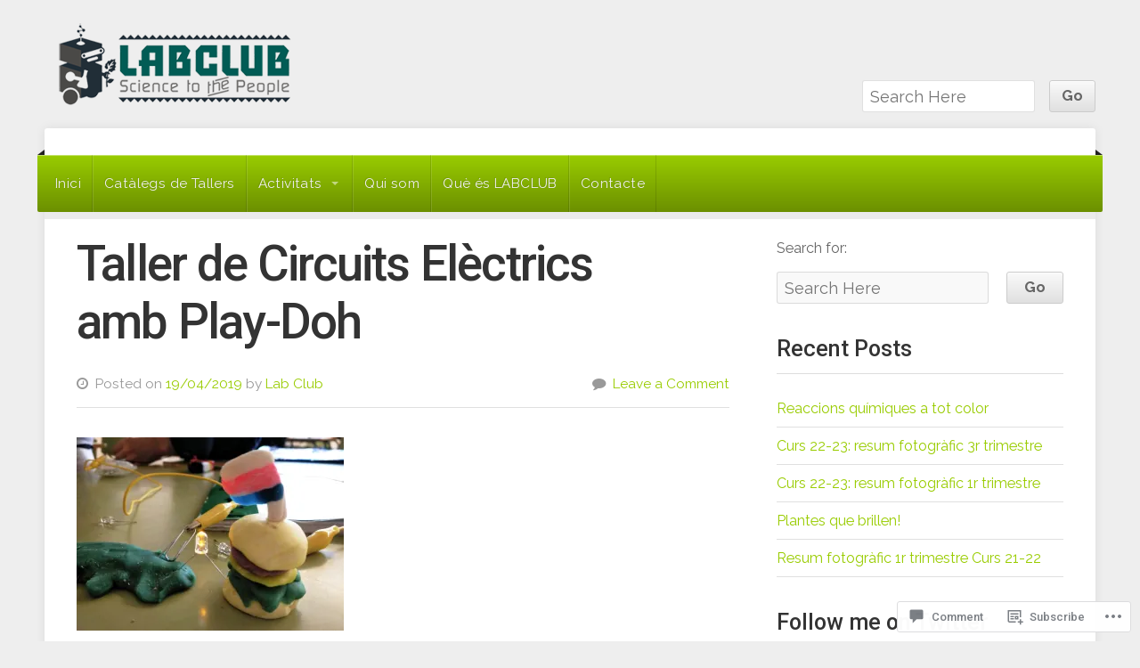

--- FILE ---
content_type: text/html; charset=UTF-8
request_url: https://labclub.org/img-20190225-wa0003/
body_size: 24122
content:
<!DOCTYPE html>

<html class="no-js" lang="en">

<head>

<meta charset="UTF-8">

<!-- Mobile View -->
<meta name="viewport" content="width=device-width">

<title>Taller de Circuits Elèctrics amb Play-Doh | LAB CLUB</title>

<link rel="profile" href="http://gmpg.org/xfn/11">
<link rel="pingback" href="https://labclub.org/xmlrpc.php">

<script type="text/javascript">
  WebFontConfig = {"google":{"families":["Roboto:500:latin,latin-ext","Raleway:r,i,b,bi:latin,latin-ext"]},"api_url":"https:\/\/fonts-api.wp.com\/css"};
  (function() {
    var wf = document.createElement('script');
    wf.src = '/wp-content/plugins/custom-fonts/js/webfont.js';
    wf.type = 'text/javascript';
    wf.async = 'true';
    var s = document.getElementsByTagName('script')[0];
    s.parentNode.insertBefore(wf, s);
	})();
</script><style id="jetpack-custom-fonts-css">.wf-active #header .site-title{font-family:"Roboto",sans-serif;font-size:2.86em;font-weight:500;font-style:normal}.wf-active body{font-size:1.01em;font-family:"Raleway",sans-serif}.wf-active blockquote{font-family:"Raleway",sans-serif;font-size:26.9px}.wf-active #header .site-description{font-family:"Raleway",sans-serif;font-size:1.57em}.wf-active #navigation{font-size:0.952em;font-family:"Raleway",sans-serif}.wf-active .menu li li a{font-size:1.12em}.wf-active .flex-direction-nav li a{font-size:67.2px}.wf-active .ui-tabs .ui-tabs-nav li a, .wf-active .home-tabs #tabs li a{font-family:"Raleway",sans-serif;font-size:0.952em}.wf-active .post-author{font-size:0.952em}.wf-active .post-meta{font-size:1.01em}.wf-active .social-icons a{font-size:17.9px}.wf-active .pagination{font-family:"Raleway",sans-serif}.wf-active .previous-post{font-size:1.01em}.wf-active .next-post{font-size:1.01em}.wf-active .wp-caption p.wp-caption-text{font-size:0.9em}.wf-active .gallery-caption{font-size:1.01em}.wf-active .widget-grofile p{font-size:0.952em}.wf-active .widget .rss-date{font-size:0.9em}.wf-active .widget_recent_comments table{font-family:"Raleway",sans-serif}.wf-active #wp-calendar caption{font-size:17.9px}.wf-active .widget ul.menu li a{font-size:1.12em}.wf-active #searchform #s, .wf-active #searchform .search-field{font-family:"Raleway",sans-serif;font-size:1.12em}.wf-active #searchsubmit{font-family:"Raleway",sans-serif;font-size:1.12em}.wf-active .footer-widget .widget li{font-size:1.01em}.wf-active .footer.left{font-size:1.01em}.wf-active #author, .wf-active #email, .wf-active #url{font-size:1.12em;font-family:"Raleway",sans-serif}.wf-active #comment{font-size:1.12em;font-family:"Raleway",sans-serif}.wf-active #cancel-comment-reply-link{font-size:0.78em}.wf-active .commentmetadata{font-size:11.2px}.wf-active #comments #respond input#submit, .wf-active #nextLink a, .wf-active #prevLink a, .wf-active #searchsubmit, .wf-active #submit, .wf-active .more-link, .wf-active .reply a, .wf-active a.btn, .wf-active a.button{font-family:"Raleway",sans-serif;font-size:1.01em}.wf-active table{font-family:"Raleway",sans-serif}.wf-active table th{font-size:1.34em}.wf-active h1{font-size:3.12em;font-family:"Roboto",sans-serif;font-weight:500;font-style:normal}.wf-active h2{font-size:2.86em;font-family:"Roboto",sans-serif;font-weight:500;font-style:normal}.wf-active h3{font-size:2.6em;font-family:"Roboto",sans-serif;font-weight:500;font-style:normal}.wf-active h4{font-size:2.08em;font-family:"Roboto",sans-serif;font-weight:500;font-style:normal}.wf-active h5{font-size:1.82em;font-family:"Roboto",sans-serif;font-weight:500;font-style:normal}.wf-active h6{font-size:1.56em;font-family:"Roboto",sans-serif;font-weight:500;font-style:normal}.wf-active .headline{font-family:"Roboto",sans-serif;font-size:3.38em;font-weight:500;font-style:normal}.wf-active .title{font-family:"Roboto",sans-serif;font-size:2.08em;font-weight:500;font-style:normal}.wf-active #slideshow .information .headline{font-size:2.6em;font-style:normal;font-weight:500}.wf-active .home-news .headline{font-size:2.86em;font-style:normal;font-weight:500}.wf-active .home-news .title{font-size:1.56em;font-weight:500;font-style:normal}.wf-active .widget-grofile h4{font-size:1.56em;font-style:normal;font-weight:500}.wf-active #comments-title{font-size:2.6em;font-style:normal;font-weight:500}</style>
<meta name='robots' content='max-image-preview:large' />

<!-- Async WordPress.com Remote Login -->
<script id="wpcom_remote_login_js">
var wpcom_remote_login_extra_auth = '';
function wpcom_remote_login_remove_dom_node_id( element_id ) {
	var dom_node = document.getElementById( element_id );
	if ( dom_node ) { dom_node.parentNode.removeChild( dom_node ); }
}
function wpcom_remote_login_remove_dom_node_classes( class_name ) {
	var dom_nodes = document.querySelectorAll( '.' + class_name );
	for ( var i = 0; i < dom_nodes.length; i++ ) {
		dom_nodes[ i ].parentNode.removeChild( dom_nodes[ i ] );
	}
}
function wpcom_remote_login_final_cleanup() {
	wpcom_remote_login_remove_dom_node_classes( "wpcom_remote_login_msg" );
	wpcom_remote_login_remove_dom_node_id( "wpcom_remote_login_key" );
	wpcom_remote_login_remove_dom_node_id( "wpcom_remote_login_validate" );
	wpcom_remote_login_remove_dom_node_id( "wpcom_remote_login_js" );
	wpcom_remote_login_remove_dom_node_id( "wpcom_request_access_iframe" );
	wpcom_remote_login_remove_dom_node_id( "wpcom_request_access_styles" );
}

// Watch for messages back from the remote login
window.addEventListener( "message", function( e ) {
	if ( e.origin === "https://r-login.wordpress.com" ) {
		var data = {};
		try {
			data = JSON.parse( e.data );
		} catch( e ) {
			wpcom_remote_login_final_cleanup();
			return;
		}

		if ( data.msg === 'LOGIN' ) {
			// Clean up the login check iframe
			wpcom_remote_login_remove_dom_node_id( "wpcom_remote_login_key" );

			var id_regex = new RegExp( /^[0-9]+$/ );
			var token_regex = new RegExp( /^.*|.*|.*$/ );
			if (
				token_regex.test( data.token )
				&& id_regex.test( data.wpcomid )
			) {
				// We have everything we need to ask for a login
				var script = document.createElement( "script" );
				script.setAttribute( "id", "wpcom_remote_login_validate" );
				script.src = '/remote-login.php?wpcom_remote_login=validate'
					+ '&wpcomid=' + data.wpcomid
					+ '&token=' + encodeURIComponent( data.token )
					+ '&host=' + window.location.protocol
					+ '//' + window.location.hostname
					+ '&postid=3502'
					+ '&is_singular=';
				document.body.appendChild( script );
			}

			return;
		}

		// Safari ITP, not logged in, so redirect
		if ( data.msg === 'LOGIN-REDIRECT' ) {
			window.location = 'https://wordpress.com/log-in?redirect_to=' + window.location.href;
			return;
		}

		// Safari ITP, storage access failed, remove the request
		if ( data.msg === 'LOGIN-REMOVE' ) {
			var css_zap = 'html { -webkit-transition: margin-top 1s; transition: margin-top 1s; } /* 9001 */ html { margin-top: 0 !important; } * html body { margin-top: 0 !important; } @media screen and ( max-width: 782px ) { html { margin-top: 0 !important; } * html body { margin-top: 0 !important; } }';
			var style_zap = document.createElement( 'style' );
			style_zap.type = 'text/css';
			style_zap.appendChild( document.createTextNode( css_zap ) );
			document.body.appendChild( style_zap );

			var e = document.getElementById( 'wpcom_request_access_iframe' );
			e.parentNode.removeChild( e );

			document.cookie = 'wordpress_com_login_access=denied; path=/; max-age=31536000';

			return;
		}

		// Safari ITP
		if ( data.msg === 'REQUEST_ACCESS' ) {
			console.log( 'request access: safari' );

			// Check ITP iframe enable/disable knob
			if ( wpcom_remote_login_extra_auth !== 'safari_itp_iframe' ) {
				return;
			}

			// If we are in a "private window" there is no ITP.
			var private_window = false;
			try {
				var opendb = window.openDatabase( null, null, null, null );
			} catch( e ) {
				private_window = true;
			}

			if ( private_window ) {
				console.log( 'private window' );
				return;
			}

			var iframe = document.createElement( 'iframe' );
			iframe.id = 'wpcom_request_access_iframe';
			iframe.setAttribute( 'scrolling', 'no' );
			iframe.setAttribute( 'sandbox', 'allow-storage-access-by-user-activation allow-scripts allow-same-origin allow-top-navigation-by-user-activation' );
			iframe.src = 'https://r-login.wordpress.com/remote-login.php?wpcom_remote_login=request_access&origin=' + encodeURIComponent( data.origin ) + '&wpcomid=' + encodeURIComponent( data.wpcomid );

			var css = 'html { -webkit-transition: margin-top 1s; transition: margin-top 1s; } /* 9001 */ html { margin-top: 46px !important; } * html body { margin-top: 46px !important; } @media screen and ( max-width: 660px ) { html { margin-top: 71px !important; } * html body { margin-top: 71px !important; } #wpcom_request_access_iframe { display: block; height: 71px !important; } } #wpcom_request_access_iframe { border: 0px; height: 46px; position: fixed; top: 0; left: 0; width: 100%; min-width: 100%; z-index: 99999; background: #23282d; } ';

			var style = document.createElement( 'style' );
			style.type = 'text/css';
			style.id = 'wpcom_request_access_styles';
			style.appendChild( document.createTextNode( css ) );
			document.body.appendChild( style );

			document.body.appendChild( iframe );
		}

		if ( data.msg === 'DONE' ) {
			wpcom_remote_login_final_cleanup();
		}
	}
}, false );

// Inject the remote login iframe after the page has had a chance to load
// more critical resources
window.addEventListener( "DOMContentLoaded", function( e ) {
	var iframe = document.createElement( "iframe" );
	iframe.style.display = "none";
	iframe.setAttribute( "scrolling", "no" );
	iframe.setAttribute( "id", "wpcom_remote_login_key" );
	iframe.src = "https://r-login.wordpress.com/remote-login.php"
		+ "?wpcom_remote_login=key"
		+ "&origin=aHR0cHM6Ly9sYWJjbHViLm9yZw%3D%3D"
		+ "&wpcomid=56650317"
		+ "&time=" + Math.floor( Date.now() / 1000 );
	document.body.appendChild( iframe );
}, false );
</script>
<link rel='dns-prefetch' href='//s0.wp.com' />
<link rel='dns-prefetch' href='//widgets.wp.com' />
<link rel='dns-prefetch' href='//fonts-api.wp.com' />
<link rel="alternate" type="application/rss+xml" title="LAB CLUB &raquo; Feed" href="https://labclub.org/feed/" />
<link rel="alternate" type="application/rss+xml" title="LAB CLUB &raquo; Comments Feed" href="https://labclub.org/comments/feed/" />
<link rel="alternate" type="application/rss+xml" title="LAB CLUB &raquo; Taller de Circuits Elèctrics amb&nbsp;Play-Doh Comments Feed" href="https://labclub.org/feed/?attachment_id=3502" />
	<script type="text/javascript">
		/* <![CDATA[ */
		function addLoadEvent(func) {
			var oldonload = window.onload;
			if (typeof window.onload != 'function') {
				window.onload = func;
			} else {
				window.onload = function () {
					oldonload();
					func();
				}
			}
		}
		/* ]]> */
	</script>
	<style id='wp-emoji-styles-inline-css'>

	img.wp-smiley, img.emoji {
		display: inline !important;
		border: none !important;
		box-shadow: none !important;
		height: 1em !important;
		width: 1em !important;
		margin: 0 0.07em !important;
		vertical-align: -0.1em !important;
		background: none !important;
		padding: 0 !important;
	}
/*# sourceURL=wp-emoji-styles-inline-css */
</style>
<link crossorigin='anonymous' rel='stylesheet' id='all-css-2-1' href='/wp-content/plugins/gutenberg-core/v22.2.0/build/styles/block-library/style.css?m=1764855221i&cssminify=yes' type='text/css' media='all' />
<style id='wp-block-library-inline-css'>
.has-text-align-justify {
	text-align:justify;
}
.has-text-align-justify{text-align:justify;}

/*# sourceURL=wp-block-library-inline-css */
</style><style id='global-styles-inline-css'>
:root{--wp--preset--aspect-ratio--square: 1;--wp--preset--aspect-ratio--4-3: 4/3;--wp--preset--aspect-ratio--3-4: 3/4;--wp--preset--aspect-ratio--3-2: 3/2;--wp--preset--aspect-ratio--2-3: 2/3;--wp--preset--aspect-ratio--16-9: 16/9;--wp--preset--aspect-ratio--9-16: 9/16;--wp--preset--color--black: #000000;--wp--preset--color--cyan-bluish-gray: #abb8c3;--wp--preset--color--white: #ffffff;--wp--preset--color--pale-pink: #f78da7;--wp--preset--color--vivid-red: #cf2e2e;--wp--preset--color--luminous-vivid-orange: #ff6900;--wp--preset--color--luminous-vivid-amber: #fcb900;--wp--preset--color--light-green-cyan: #7bdcb5;--wp--preset--color--vivid-green-cyan: #00d084;--wp--preset--color--pale-cyan-blue: #8ed1fc;--wp--preset--color--vivid-cyan-blue: #0693e3;--wp--preset--color--vivid-purple: #9b51e0;--wp--preset--gradient--vivid-cyan-blue-to-vivid-purple: linear-gradient(135deg,rgb(6,147,227) 0%,rgb(155,81,224) 100%);--wp--preset--gradient--light-green-cyan-to-vivid-green-cyan: linear-gradient(135deg,rgb(122,220,180) 0%,rgb(0,208,130) 100%);--wp--preset--gradient--luminous-vivid-amber-to-luminous-vivid-orange: linear-gradient(135deg,rgb(252,185,0) 0%,rgb(255,105,0) 100%);--wp--preset--gradient--luminous-vivid-orange-to-vivid-red: linear-gradient(135deg,rgb(255,105,0) 0%,rgb(207,46,46) 100%);--wp--preset--gradient--very-light-gray-to-cyan-bluish-gray: linear-gradient(135deg,rgb(238,238,238) 0%,rgb(169,184,195) 100%);--wp--preset--gradient--cool-to-warm-spectrum: linear-gradient(135deg,rgb(74,234,220) 0%,rgb(151,120,209) 20%,rgb(207,42,186) 40%,rgb(238,44,130) 60%,rgb(251,105,98) 80%,rgb(254,248,76) 100%);--wp--preset--gradient--blush-light-purple: linear-gradient(135deg,rgb(255,206,236) 0%,rgb(152,150,240) 100%);--wp--preset--gradient--blush-bordeaux: linear-gradient(135deg,rgb(254,205,165) 0%,rgb(254,45,45) 50%,rgb(107,0,62) 100%);--wp--preset--gradient--luminous-dusk: linear-gradient(135deg,rgb(255,203,112) 0%,rgb(199,81,192) 50%,rgb(65,88,208) 100%);--wp--preset--gradient--pale-ocean: linear-gradient(135deg,rgb(255,245,203) 0%,rgb(182,227,212) 50%,rgb(51,167,181) 100%);--wp--preset--gradient--electric-grass: linear-gradient(135deg,rgb(202,248,128) 0%,rgb(113,206,126) 100%);--wp--preset--gradient--midnight: linear-gradient(135deg,rgb(2,3,129) 0%,rgb(40,116,252) 100%);--wp--preset--font-size--small: 13px;--wp--preset--font-size--medium: 20px;--wp--preset--font-size--large: 36px;--wp--preset--font-size--x-large: 42px;--wp--preset--font-family--albert-sans: 'Albert Sans', sans-serif;--wp--preset--font-family--alegreya: Alegreya, serif;--wp--preset--font-family--arvo: Arvo, serif;--wp--preset--font-family--bodoni-moda: 'Bodoni Moda', serif;--wp--preset--font-family--bricolage-grotesque: 'Bricolage Grotesque', sans-serif;--wp--preset--font-family--cabin: Cabin, sans-serif;--wp--preset--font-family--chivo: Chivo, sans-serif;--wp--preset--font-family--commissioner: Commissioner, sans-serif;--wp--preset--font-family--cormorant: Cormorant, serif;--wp--preset--font-family--courier-prime: 'Courier Prime', monospace;--wp--preset--font-family--crimson-pro: 'Crimson Pro', serif;--wp--preset--font-family--dm-mono: 'DM Mono', monospace;--wp--preset--font-family--dm-sans: 'DM Sans', sans-serif;--wp--preset--font-family--dm-serif-display: 'DM Serif Display', serif;--wp--preset--font-family--domine: Domine, serif;--wp--preset--font-family--eb-garamond: 'EB Garamond', serif;--wp--preset--font-family--epilogue: Epilogue, sans-serif;--wp--preset--font-family--fahkwang: Fahkwang, sans-serif;--wp--preset--font-family--figtree: Figtree, sans-serif;--wp--preset--font-family--fira-sans: 'Fira Sans', sans-serif;--wp--preset--font-family--fjalla-one: 'Fjalla One', sans-serif;--wp--preset--font-family--fraunces: Fraunces, serif;--wp--preset--font-family--gabarito: Gabarito, system-ui;--wp--preset--font-family--ibm-plex-mono: 'IBM Plex Mono', monospace;--wp--preset--font-family--ibm-plex-sans: 'IBM Plex Sans', sans-serif;--wp--preset--font-family--ibarra-real-nova: 'Ibarra Real Nova', serif;--wp--preset--font-family--instrument-serif: 'Instrument Serif', serif;--wp--preset--font-family--inter: Inter, sans-serif;--wp--preset--font-family--josefin-sans: 'Josefin Sans', sans-serif;--wp--preset--font-family--jost: Jost, sans-serif;--wp--preset--font-family--libre-baskerville: 'Libre Baskerville', serif;--wp--preset--font-family--libre-franklin: 'Libre Franklin', sans-serif;--wp--preset--font-family--literata: Literata, serif;--wp--preset--font-family--lora: Lora, serif;--wp--preset--font-family--merriweather: Merriweather, serif;--wp--preset--font-family--montserrat: Montserrat, sans-serif;--wp--preset--font-family--newsreader: Newsreader, serif;--wp--preset--font-family--noto-sans-mono: 'Noto Sans Mono', sans-serif;--wp--preset--font-family--nunito: Nunito, sans-serif;--wp--preset--font-family--open-sans: 'Open Sans', sans-serif;--wp--preset--font-family--overpass: Overpass, sans-serif;--wp--preset--font-family--pt-serif: 'PT Serif', serif;--wp--preset--font-family--petrona: Petrona, serif;--wp--preset--font-family--piazzolla: Piazzolla, serif;--wp--preset--font-family--playfair-display: 'Playfair Display', serif;--wp--preset--font-family--plus-jakarta-sans: 'Plus Jakarta Sans', sans-serif;--wp--preset--font-family--poppins: Poppins, sans-serif;--wp--preset--font-family--raleway: Raleway, sans-serif;--wp--preset--font-family--roboto: Roboto, sans-serif;--wp--preset--font-family--roboto-slab: 'Roboto Slab', serif;--wp--preset--font-family--rubik: Rubik, sans-serif;--wp--preset--font-family--rufina: Rufina, serif;--wp--preset--font-family--sora: Sora, sans-serif;--wp--preset--font-family--source-sans-3: 'Source Sans 3', sans-serif;--wp--preset--font-family--source-serif-4: 'Source Serif 4', serif;--wp--preset--font-family--space-mono: 'Space Mono', monospace;--wp--preset--font-family--syne: Syne, sans-serif;--wp--preset--font-family--texturina: Texturina, serif;--wp--preset--font-family--urbanist: Urbanist, sans-serif;--wp--preset--font-family--work-sans: 'Work Sans', sans-serif;--wp--preset--spacing--20: 0.44rem;--wp--preset--spacing--30: 0.67rem;--wp--preset--spacing--40: 1rem;--wp--preset--spacing--50: 1.5rem;--wp--preset--spacing--60: 2.25rem;--wp--preset--spacing--70: 3.38rem;--wp--preset--spacing--80: 5.06rem;--wp--preset--shadow--natural: 6px 6px 9px rgba(0, 0, 0, 0.2);--wp--preset--shadow--deep: 12px 12px 50px rgba(0, 0, 0, 0.4);--wp--preset--shadow--sharp: 6px 6px 0px rgba(0, 0, 0, 0.2);--wp--preset--shadow--outlined: 6px 6px 0px -3px rgb(255, 255, 255), 6px 6px rgb(0, 0, 0);--wp--preset--shadow--crisp: 6px 6px 0px rgb(0, 0, 0);}:where(.is-layout-flex){gap: 0.5em;}:where(.is-layout-grid){gap: 0.5em;}body .is-layout-flex{display: flex;}.is-layout-flex{flex-wrap: wrap;align-items: center;}.is-layout-flex > :is(*, div){margin: 0;}body .is-layout-grid{display: grid;}.is-layout-grid > :is(*, div){margin: 0;}:where(.wp-block-columns.is-layout-flex){gap: 2em;}:where(.wp-block-columns.is-layout-grid){gap: 2em;}:where(.wp-block-post-template.is-layout-flex){gap: 1.25em;}:where(.wp-block-post-template.is-layout-grid){gap: 1.25em;}.has-black-color{color: var(--wp--preset--color--black) !important;}.has-cyan-bluish-gray-color{color: var(--wp--preset--color--cyan-bluish-gray) !important;}.has-white-color{color: var(--wp--preset--color--white) !important;}.has-pale-pink-color{color: var(--wp--preset--color--pale-pink) !important;}.has-vivid-red-color{color: var(--wp--preset--color--vivid-red) !important;}.has-luminous-vivid-orange-color{color: var(--wp--preset--color--luminous-vivid-orange) !important;}.has-luminous-vivid-amber-color{color: var(--wp--preset--color--luminous-vivid-amber) !important;}.has-light-green-cyan-color{color: var(--wp--preset--color--light-green-cyan) !important;}.has-vivid-green-cyan-color{color: var(--wp--preset--color--vivid-green-cyan) !important;}.has-pale-cyan-blue-color{color: var(--wp--preset--color--pale-cyan-blue) !important;}.has-vivid-cyan-blue-color{color: var(--wp--preset--color--vivid-cyan-blue) !important;}.has-vivid-purple-color{color: var(--wp--preset--color--vivid-purple) !important;}.has-black-background-color{background-color: var(--wp--preset--color--black) !important;}.has-cyan-bluish-gray-background-color{background-color: var(--wp--preset--color--cyan-bluish-gray) !important;}.has-white-background-color{background-color: var(--wp--preset--color--white) !important;}.has-pale-pink-background-color{background-color: var(--wp--preset--color--pale-pink) !important;}.has-vivid-red-background-color{background-color: var(--wp--preset--color--vivid-red) !important;}.has-luminous-vivid-orange-background-color{background-color: var(--wp--preset--color--luminous-vivid-orange) !important;}.has-luminous-vivid-amber-background-color{background-color: var(--wp--preset--color--luminous-vivid-amber) !important;}.has-light-green-cyan-background-color{background-color: var(--wp--preset--color--light-green-cyan) !important;}.has-vivid-green-cyan-background-color{background-color: var(--wp--preset--color--vivid-green-cyan) !important;}.has-pale-cyan-blue-background-color{background-color: var(--wp--preset--color--pale-cyan-blue) !important;}.has-vivid-cyan-blue-background-color{background-color: var(--wp--preset--color--vivid-cyan-blue) !important;}.has-vivid-purple-background-color{background-color: var(--wp--preset--color--vivid-purple) !important;}.has-black-border-color{border-color: var(--wp--preset--color--black) !important;}.has-cyan-bluish-gray-border-color{border-color: var(--wp--preset--color--cyan-bluish-gray) !important;}.has-white-border-color{border-color: var(--wp--preset--color--white) !important;}.has-pale-pink-border-color{border-color: var(--wp--preset--color--pale-pink) !important;}.has-vivid-red-border-color{border-color: var(--wp--preset--color--vivid-red) !important;}.has-luminous-vivid-orange-border-color{border-color: var(--wp--preset--color--luminous-vivid-orange) !important;}.has-luminous-vivid-amber-border-color{border-color: var(--wp--preset--color--luminous-vivid-amber) !important;}.has-light-green-cyan-border-color{border-color: var(--wp--preset--color--light-green-cyan) !important;}.has-vivid-green-cyan-border-color{border-color: var(--wp--preset--color--vivid-green-cyan) !important;}.has-pale-cyan-blue-border-color{border-color: var(--wp--preset--color--pale-cyan-blue) !important;}.has-vivid-cyan-blue-border-color{border-color: var(--wp--preset--color--vivid-cyan-blue) !important;}.has-vivid-purple-border-color{border-color: var(--wp--preset--color--vivid-purple) !important;}.has-vivid-cyan-blue-to-vivid-purple-gradient-background{background: var(--wp--preset--gradient--vivid-cyan-blue-to-vivid-purple) !important;}.has-light-green-cyan-to-vivid-green-cyan-gradient-background{background: var(--wp--preset--gradient--light-green-cyan-to-vivid-green-cyan) !important;}.has-luminous-vivid-amber-to-luminous-vivid-orange-gradient-background{background: var(--wp--preset--gradient--luminous-vivid-amber-to-luminous-vivid-orange) !important;}.has-luminous-vivid-orange-to-vivid-red-gradient-background{background: var(--wp--preset--gradient--luminous-vivid-orange-to-vivid-red) !important;}.has-very-light-gray-to-cyan-bluish-gray-gradient-background{background: var(--wp--preset--gradient--very-light-gray-to-cyan-bluish-gray) !important;}.has-cool-to-warm-spectrum-gradient-background{background: var(--wp--preset--gradient--cool-to-warm-spectrum) !important;}.has-blush-light-purple-gradient-background{background: var(--wp--preset--gradient--blush-light-purple) !important;}.has-blush-bordeaux-gradient-background{background: var(--wp--preset--gradient--blush-bordeaux) !important;}.has-luminous-dusk-gradient-background{background: var(--wp--preset--gradient--luminous-dusk) !important;}.has-pale-ocean-gradient-background{background: var(--wp--preset--gradient--pale-ocean) !important;}.has-electric-grass-gradient-background{background: var(--wp--preset--gradient--electric-grass) !important;}.has-midnight-gradient-background{background: var(--wp--preset--gradient--midnight) !important;}.has-small-font-size{font-size: var(--wp--preset--font-size--small) !important;}.has-medium-font-size{font-size: var(--wp--preset--font-size--medium) !important;}.has-large-font-size{font-size: var(--wp--preset--font-size--large) !important;}.has-x-large-font-size{font-size: var(--wp--preset--font-size--x-large) !important;}.has-albert-sans-font-family{font-family: var(--wp--preset--font-family--albert-sans) !important;}.has-alegreya-font-family{font-family: var(--wp--preset--font-family--alegreya) !important;}.has-arvo-font-family{font-family: var(--wp--preset--font-family--arvo) !important;}.has-bodoni-moda-font-family{font-family: var(--wp--preset--font-family--bodoni-moda) !important;}.has-bricolage-grotesque-font-family{font-family: var(--wp--preset--font-family--bricolage-grotesque) !important;}.has-cabin-font-family{font-family: var(--wp--preset--font-family--cabin) !important;}.has-chivo-font-family{font-family: var(--wp--preset--font-family--chivo) !important;}.has-commissioner-font-family{font-family: var(--wp--preset--font-family--commissioner) !important;}.has-cormorant-font-family{font-family: var(--wp--preset--font-family--cormorant) !important;}.has-courier-prime-font-family{font-family: var(--wp--preset--font-family--courier-prime) !important;}.has-crimson-pro-font-family{font-family: var(--wp--preset--font-family--crimson-pro) !important;}.has-dm-mono-font-family{font-family: var(--wp--preset--font-family--dm-mono) !important;}.has-dm-sans-font-family{font-family: var(--wp--preset--font-family--dm-sans) !important;}.has-dm-serif-display-font-family{font-family: var(--wp--preset--font-family--dm-serif-display) !important;}.has-domine-font-family{font-family: var(--wp--preset--font-family--domine) !important;}.has-eb-garamond-font-family{font-family: var(--wp--preset--font-family--eb-garamond) !important;}.has-epilogue-font-family{font-family: var(--wp--preset--font-family--epilogue) !important;}.has-fahkwang-font-family{font-family: var(--wp--preset--font-family--fahkwang) !important;}.has-figtree-font-family{font-family: var(--wp--preset--font-family--figtree) !important;}.has-fira-sans-font-family{font-family: var(--wp--preset--font-family--fira-sans) !important;}.has-fjalla-one-font-family{font-family: var(--wp--preset--font-family--fjalla-one) !important;}.has-fraunces-font-family{font-family: var(--wp--preset--font-family--fraunces) !important;}.has-gabarito-font-family{font-family: var(--wp--preset--font-family--gabarito) !important;}.has-ibm-plex-mono-font-family{font-family: var(--wp--preset--font-family--ibm-plex-mono) !important;}.has-ibm-plex-sans-font-family{font-family: var(--wp--preset--font-family--ibm-plex-sans) !important;}.has-ibarra-real-nova-font-family{font-family: var(--wp--preset--font-family--ibarra-real-nova) !important;}.has-instrument-serif-font-family{font-family: var(--wp--preset--font-family--instrument-serif) !important;}.has-inter-font-family{font-family: var(--wp--preset--font-family--inter) !important;}.has-josefin-sans-font-family{font-family: var(--wp--preset--font-family--josefin-sans) !important;}.has-jost-font-family{font-family: var(--wp--preset--font-family--jost) !important;}.has-libre-baskerville-font-family{font-family: var(--wp--preset--font-family--libre-baskerville) !important;}.has-libre-franklin-font-family{font-family: var(--wp--preset--font-family--libre-franklin) !important;}.has-literata-font-family{font-family: var(--wp--preset--font-family--literata) !important;}.has-lora-font-family{font-family: var(--wp--preset--font-family--lora) !important;}.has-merriweather-font-family{font-family: var(--wp--preset--font-family--merriweather) !important;}.has-montserrat-font-family{font-family: var(--wp--preset--font-family--montserrat) !important;}.has-newsreader-font-family{font-family: var(--wp--preset--font-family--newsreader) !important;}.has-noto-sans-mono-font-family{font-family: var(--wp--preset--font-family--noto-sans-mono) !important;}.has-nunito-font-family{font-family: var(--wp--preset--font-family--nunito) !important;}.has-open-sans-font-family{font-family: var(--wp--preset--font-family--open-sans) !important;}.has-overpass-font-family{font-family: var(--wp--preset--font-family--overpass) !important;}.has-pt-serif-font-family{font-family: var(--wp--preset--font-family--pt-serif) !important;}.has-petrona-font-family{font-family: var(--wp--preset--font-family--petrona) !important;}.has-piazzolla-font-family{font-family: var(--wp--preset--font-family--piazzolla) !important;}.has-playfair-display-font-family{font-family: var(--wp--preset--font-family--playfair-display) !important;}.has-plus-jakarta-sans-font-family{font-family: var(--wp--preset--font-family--plus-jakarta-sans) !important;}.has-poppins-font-family{font-family: var(--wp--preset--font-family--poppins) !important;}.has-raleway-font-family{font-family: var(--wp--preset--font-family--raleway) !important;}.has-roboto-font-family{font-family: var(--wp--preset--font-family--roboto) !important;}.has-roboto-slab-font-family{font-family: var(--wp--preset--font-family--roboto-slab) !important;}.has-rubik-font-family{font-family: var(--wp--preset--font-family--rubik) !important;}.has-rufina-font-family{font-family: var(--wp--preset--font-family--rufina) !important;}.has-sora-font-family{font-family: var(--wp--preset--font-family--sora) !important;}.has-source-sans-3-font-family{font-family: var(--wp--preset--font-family--source-sans-3) !important;}.has-source-serif-4-font-family{font-family: var(--wp--preset--font-family--source-serif-4) !important;}.has-space-mono-font-family{font-family: var(--wp--preset--font-family--space-mono) !important;}.has-syne-font-family{font-family: var(--wp--preset--font-family--syne) !important;}.has-texturina-font-family{font-family: var(--wp--preset--font-family--texturina) !important;}.has-urbanist-font-family{font-family: var(--wp--preset--font-family--urbanist) !important;}.has-work-sans-font-family{font-family: var(--wp--preset--font-family--work-sans) !important;}
/*# sourceURL=global-styles-inline-css */
</style>

<style id='classic-theme-styles-inline-css'>
/*! This file is auto-generated */
.wp-block-button__link{color:#fff;background-color:#32373c;border-radius:9999px;box-shadow:none;text-decoration:none;padding:calc(.667em + 2px) calc(1.333em + 2px);font-size:1.125em}.wp-block-file__button{background:#32373c;color:#fff;text-decoration:none}
/*# sourceURL=/wp-includes/css/classic-themes.min.css */
</style>
<link crossorigin='anonymous' rel='stylesheet' id='all-css-4-1' href='/_static/??-eJx9jksOwjAMRC9EsEAtnwXiKCgfC1LqJIqd9vq4qtgAYmPJM/PsgbkYn5NgEqBmytjuMTH4XFF1KlZAE4QhWhyRNLb1zBv4jc1FGeNcqchsdFJsZOShIP/jBpRi/dOotJ5YDeCW3t5twhRyBdskkxWJ/osCrh5ci2OACavTzyoulflzX7pc6bI7Hk777tx1/fACNXxjkA==&cssminify=yes' type='text/css' media='all' />
<link rel='stylesheet' id='verbum-gutenberg-css-css' href='https://widgets.wp.com/verbum-block-editor/block-editor.css?ver=1738686361' media='all' />
<link crossorigin='anonymous' rel='stylesheet' id='all-css-6-1' href='/_static/??-eJyVy1EOQDAMANALmVoEX+IssxQTXZe1Ipze4gb+34MrGc9RMSrohoQCKSOFk4Dz6mJ4nAaOIHofWHuRCv4MQzyHn7FYWIoz7kJh+vJEo+3bpmsGa7v9BeKdRB4=&cssminify=yes' type='text/css' media='all' />
<link rel='stylesheet' id='organization-fonts-css' href='https://fonts-api.wp.com/css?family=Roboto+Slab%3A400%2C300%7COpen+Sans%3A400%2C600%2C700%2C800%2C800italic%2C600italic%2C700italic%2C400italic%7CLora%3A400%2C400italic%2C700%2C700italic%7CDroid+Serif%3A400%2C400i%2C700%2C700i&#038;subset=latin%2Clatin-ext%2Clatin%2Clatin&#038;ver=1.0' media='all' />
<style id='jetpack_facebook_likebox-inline-css'>
.widget_facebook_likebox {
	overflow: hidden;
}

/*# sourceURL=/wp-content/mu-plugins/jetpack-plugin/sun/modules/widgets/facebook-likebox/style.css */
</style>
<link crossorigin='anonymous' rel='stylesheet' id='all-css-10-1' href='/_static/??-eJzTLy/QTc7PK0nNK9HPLdUtyClNz8wr1i9KTcrJTwcy0/WTi5G5ekCujj52Temp+bo5+cmJJZn5eSgc3bScxMwikFb7XFtDE1NLExMLc0OTLACohS2q&cssminify=yes' type='text/css' media='all' />
<style id='jetpack-global-styles-frontend-style-inline-css'>
:root { --font-headings: unset; --font-base: unset; --font-headings-default: -apple-system,BlinkMacSystemFont,"Segoe UI",Roboto,Oxygen-Sans,Ubuntu,Cantarell,"Helvetica Neue",sans-serif; --font-base-default: -apple-system,BlinkMacSystemFont,"Segoe UI",Roboto,Oxygen-Sans,Ubuntu,Cantarell,"Helvetica Neue",sans-serif;}
/*# sourceURL=jetpack-global-styles-frontend-style-inline-css */
</style>
<link crossorigin='anonymous' rel='stylesheet' id='all-css-12-1' href='/wp-content/themes/h4/global.css?m=1420737423i&cssminify=yes' type='text/css' media='all' />
<script type="text/javascript" id="wpcom-actionbar-placeholder-js-extra">
/* <![CDATA[ */
var actionbardata = {"siteID":"56650317","postID":"3502","siteURL":"https://labclub.org","xhrURL":"https://labclub.org/wp-admin/admin-ajax.php","nonce":"6dfe660a43","isLoggedIn":"","statusMessage":"","subsEmailDefault":"instantly","proxyScriptUrl":"https://s0.wp.com/wp-content/js/wpcom-proxy-request.js?m=1513050504i&amp;ver=20211021","shortlink":"https://wp.me/a3PHkN-Uu","i18n":{"followedText":"New posts from this site will now appear in your \u003Ca href=\"https://wordpress.com/reader\"\u003EReader\u003C/a\u003E","foldBar":"Collapse this bar","unfoldBar":"Expand this bar","shortLinkCopied":"Shortlink copied to clipboard."}};
//# sourceURL=wpcom-actionbar-placeholder-js-extra
/* ]]> */
</script>
<script type="text/javascript" id="jetpack-mu-wpcom-settings-js-before">
/* <![CDATA[ */
var JETPACK_MU_WPCOM_SETTINGS = {"assetsUrl":"https://s0.wp.com/wp-content/mu-plugins/jetpack-mu-wpcom-plugin/sun/jetpack_vendor/automattic/jetpack-mu-wpcom/src/build/"};
//# sourceURL=jetpack-mu-wpcom-settings-js-before
/* ]]> */
</script>
<script crossorigin='anonymous' type='text/javascript'  src='/_static/??-eJyVj0sOwjAMRC9EmwLit0CsuQD7qHUbR82ntgOU05OiIrFDXXkx783I6hGLOngBL8qyol6KSOE5lpZXKmfo6z41wFNohwQ0zqd06P9ChcOOtMAv/F0TAy4rkcBhcipQpz2+tGDwU48Jd6DrB11ocopALbJZ6M1/tSg3bDjLF3deHzbVblvtjyf7BiqFcC0='></script>
<script type="text/javascript" id="rlt-proxy-js-after">
/* <![CDATA[ */
	rltInitialize( {"token":null,"iframeOrigins":["https:\/\/widgets.wp.com"]} );
//# sourceURL=rlt-proxy-js-after
/* ]]> */
</script>
<link rel="EditURI" type="application/rsd+xml" title="RSD" href="https://thelabclub.wordpress.com/xmlrpc.php?rsd" />
<meta name="generator" content="WordPress.com" />
<link rel="canonical" href="https://labclub.org/img-20190225-wa0003/" />
<link rel='shortlink' href='https://wp.me/a3PHkN-Uu' />
<link rel="alternate" type="application/json+oembed" href="https://public-api.wordpress.com/oembed/?format=json&amp;url=https%3A%2F%2Flabclub.org%2Fimg-20190225-wa0003%2F&amp;for=wpcom-auto-discovery" /><link rel="alternate" type="application/xml+oembed" href="https://public-api.wordpress.com/oembed/?format=xml&amp;url=https%3A%2F%2Flabclub.org%2Fimg-20190225-wa0003%2F&amp;for=wpcom-auto-discovery" />
<!-- Jetpack Open Graph Tags -->
<meta property="og:type" content="article" />
<meta property="og:title" content="Taller de Circuits Elèctrics amb Play-Doh" />
<meta property="og:url" content="https://labclub.org/img-20190225-wa0003/" />
<meta property="og:description" content="Visit the post for more." />
<meta property="article:published_time" content="2019-04-19T20:48:51+00:00" />
<meta property="article:modified_time" content="2019-04-23T20:34:39+00:00" />
<meta property="og:site_name" content="LAB CLUB" />
<meta property="og:image" content="https://labclub.org/wp-content/uploads/2019/04/img-20190225-wa0003.jpg" />
<meta property="og:image:alt" content="Tallers Extraescolars Ciència STEAM Circuits Play-Doh" />
<meta property="og:locale" content="en_US" />
<meta property="article:publisher" content="https://www.facebook.com/WordPresscom" />
<meta name="twitter:text:title" content="Taller de Circuits Elèctrics amb&nbsp;Play-Doh" />
<meta name="twitter:image" content="https://i0.wp.com/labclub.org/wp-content/uploads/2019/04/img-20190225-wa0003.jpg?fit=1200%2C870&#038;ssl=1&#038;w=640" />
<meta name="twitter:image:alt" content="Tallers Extraescolars Ciència STEAM Circuits Play-Doh" />
<meta name="twitter:card" content="summary_large_image" />
<meta name="twitter:description" content="Visit the post for more." />

<!-- End Jetpack Open Graph Tags -->
<link rel="shortcut icon" type="image/x-icon" href="https://secure.gravatar.com/blavatar/bb1894cd5f5f443cae28e3a9c4ac77c3282969ea0317b0a673385d458febc015?s=32" sizes="16x16" />
<link rel="icon" type="image/x-icon" href="https://secure.gravatar.com/blavatar/bb1894cd5f5f443cae28e3a9c4ac77c3282969ea0317b0a673385d458febc015?s=32" sizes="16x16" />
<link rel="apple-touch-icon" href="https://secure.gravatar.com/blavatar/bb1894cd5f5f443cae28e3a9c4ac77c3282969ea0317b0a673385d458febc015?s=114" />
<link rel='openid.server' href='https://labclub.org/?openidserver=1' />
<link rel='openid.delegate' href='https://labclub.org/' />
<link rel="search" type="application/opensearchdescription+xml" href="https://labclub.org/osd.xml" title="LAB CLUB" />
<link rel="search" type="application/opensearchdescription+xml" href="https://s1.wp.com/opensearch.xml" title="WordPress.com" />
<meta name="description" content="Science to the people" />
	<style type="text/css" id="organization-header-css">
			.site-header {
			background: url(https://labclub.org/wp-content/uploads/2014/05/cropped-microscopi.jpg) no-repeat scroll top;
			background-size: 1600px auto;
		}
		</style>
			<link rel="stylesheet" id="custom-css-css" type="text/css" href="https://s0.wp.com/?custom-css=1&#038;csblog=3PHkN&#038;cscache=6&#038;csrev=57" />
			</head>

<body class="attachment wp-singular attachment-template-default single single-attachment postid-3502 attachmentid-3502 attachment-jpeg custom-background wp-theme-premiumorganization customizer-styles-applied organization-singular organization-right-sidebar organization-sidebar-active no-featured-image jetpack-reblog-enabled">

<!-- BEGIN #wrap -->
<div id="wrap">

	<!-- BEGIN #header -->
	<div id="header">

		<!-- BEGIN .row -->
		<div class="row">

			<div class="site-info">

				<!-- BEGIN .logo -->
				<div class="logo">

											<h1 id="custom-header"><a href="https://labclub.org/"><img src="https://thelabclub.files.wordpress.com/2018/08/logo-fons-transparent34.png?w=720&#038;h=120&#038;crop=1" alt="LAB CLUB" />LAB CLUB</a></h1>
					
				<!-- END .logo -->
				</div>

				<div class="header-search">
					<form method="get" id="searchform" action="https://labclub.org/">
						<input type="search" class="search-field" placeholder="Search Here" value="" name="s" title="Search for:">
						<input type="submit" id="searchsubmit" value='Go' />
					</form>
				</div>

			</div>

		<!-- END .row -->
		</div>

		<!-- BEGIN .row -->
		<div class="row">

			<!-- BEGIN #navigation -->
			<nav id="navigation" class="navigation-main" role="navigation">

				<h1 class="menu-toggle">Menu</h1>

				<div class="menu-container"><ul id="menu-menu-1" class="menu"><li id="menu-item-483" class="menu-item menu-item-type-post_type menu-item-object-page menu-item-home menu-item-483"><a href="https://labclub.org/">Inici</a></li>
<li id="menu-item-5480" class="menu-item menu-item-type-post_type menu-item-object-page menu-item-5480"><a href="https://labclub.org/catalegs-de-tallers/">Catàlegs de Tallers</a></li>
<li id="menu-item-74" class="menu-item menu-item-type-post_type menu-item-object-page menu-item-has-children menu-item-74"><a href="https://labclub.org/activitats/">Activitats</a>
<ul class="sub-menu">
	<li id="menu-item-4487" class="menu-item menu-item-type-post_type menu-item-object-page menu-item-4487"><a href="https://labclub.org/educacio-primaria/">Educació Primària</a></li>
	<li id="menu-item-5664" class="menu-item menu-item-type-post_type menu-item-object-page menu-item-5664"><a href="https://labclub.org/extraescolars-labclub/">Extraescolars</a></li>
</ul>
</li>
<li id="menu-item-66" class="menu-item menu-item-type-post_type menu-item-object-page menu-item-66"><a href="https://labclub.org/quisom/">Qui som</a></li>
<li id="menu-item-459" class="menu-item menu-item-type-post_type menu-item-object-page menu-item-459"><a href="https://labclub.org/quees/">Què és LABCLUB</a></li>
<li id="menu-item-67" class="menu-item menu-item-type-post_type menu-item-object-page menu-item-67"><a href="https://labclub.org/contacte/">Contacte</a></li>
</ul></div>
				<span class="corner-left"></span>
				<span class="corner-right"></span>

			</nav><!-- END #navigation -->

		<!-- END .row -->
		</div>

	<!-- END #header -->
	</div>

<!-- BEGIN .container -->
<div class="container" id="post-3502">

	<!-- BEGIN .row -->
	<div class="row">

	
		<!-- BEGIN .eight columns -->
		<div class="eight columns no-img">

			<!-- BEGIN #postarea -->
			<div id="postarea" class="post-3502 attachment type-attachment status-inherit hentry">

				
<h1 class="headline">Taller de Circuits Elèctrics amb&nbsp;Play-Doh</h1>

<div class="post-author">
	<p class="align-left"><i class="fa fa-clock-o"></i>&nbsp;&nbsp;<span class="posted-on">Posted on <a href="https://labclub.org/img-20190225-wa0003/" title="10:48 pm" rel="bookmark"><time class="entry-date published" datetime="2019-04-19T22:48:51+02:00">19/04/2019</time></a></span><span class="byline"> by <span class="author vcard"><a class="url fn n" href="https://labclub.org/author/fedejordi/" title="View all posts by Lab Club">Lab Club</a></span></span></p>
			<p class="align-right"><i class="fa fa-comment"></i>&nbsp;&nbsp;<a href="https://labclub.org/img-20190225-wa0003/#respond">Leave a Comment</a></p>
	</div>


<div class="entry-content">
	<p class="attachment"><a href='https://labclub.org/wp-content/uploads/2019/04/img-20190225-wa0003.jpg'><img width="300" height="218" src="https://labclub.org/wp-content/uploads/2019/04/img-20190225-wa0003.jpg?w=300" class="attachment-medium size-medium" alt="Tallers Extraescolars Ciència STEAM Circuits Play-Doh" srcset="https://labclub.org/wp-content/uploads/2019/04/img-20190225-wa0003.jpg?w=300 300w, https://labclub.org/wp-content/uploads/2019/04/img-20190225-wa0003.jpg?w=600 600w, https://labclub.org/wp-content/uploads/2019/04/img-20190225-wa0003.jpg?w=150 150w" sizes="(max-width: 300px) 100vw, 300px" data-attachment-id="3502" data-permalink="https://labclub.org/img-20190225-wa0003/" data-orig-file="https://labclub.org/wp-content/uploads/2019/04/img-20190225-wa0003.jpg" data-orig-size="1324,960" data-comments-opened="1" data-image-meta="{&quot;aperture&quot;:&quot;0&quot;,&quot;credit&quot;:&quot;&quot;,&quot;camera&quot;:&quot;&quot;,&quot;caption&quot;:&quot;&quot;,&quot;created_timestamp&quot;:&quot;0&quot;,&quot;copyright&quot;:&quot;&quot;,&quot;focal_length&quot;:&quot;0&quot;,&quot;iso&quot;:&quot;0&quot;,&quot;shutter_speed&quot;:&quot;0&quot;,&quot;title&quot;:&quot;&quot;,&quot;orientation&quot;:&quot;1&quot;}" data-image-title="Taller de Circuits Elèctrics amb Play-Doh" data-image-description="" data-image-caption="" data-medium-file="https://labclub.org/wp-content/uploads/2019/04/img-20190225-wa0003.jpg?w=300" data-large-file="https://labclub.org/wp-content/uploads/2019/04/img-20190225-wa0003.jpg?w=604" /></a></p>
</div>



<!-- BEGIN .post-meta -->
<div class="post-meta">
	<p><i class="fa fa-reorder"></i> &nbsp;Category:  &nbsp; &nbsp;
	</p>
<!-- END .post-meta -->
</div>

<div class="post-navigation">
	<div class="previous-post">&larr; <a href="https://labclub.org/img-20190225-wa0003/" rel="prev">Taller de Circuits Elèctrics amb&nbsp;Play-Doh</a></div>
	<div class="next-post"></div>
</div><!-- .post-navigation -->

	<div id="comments">
	
	
	
		<div id="respond" class="comment-respond">
		<h3 id="reply-title" class="comment-reply-title">Leave a comment <small><a rel="nofollow" id="cancel-comment-reply-link" href="/img-20190225-wa0003/#respond" style="display:none;">Cancel reply</a></small></h3><form action="https://labclub.org/wp-comments-post.php" method="post" id="commentform" class="comment-form">


<div class="comment-form__verbum transparent"></div><div class="verbum-form-meta"><input type='hidden' name='comment_post_ID' value='3502' id='comment_post_ID' />
<input type='hidden' name='comment_parent' id='comment_parent' value='0' />

			<input type="hidden" name="highlander_comment_nonce" id="highlander_comment_nonce" value="2b2fa86b74" />
			<input type="hidden" name="verbum_show_subscription_modal" value="" /></div><p style="display: none;"><input type="hidden" id="akismet_comment_nonce" name="akismet_comment_nonce" value="d48379bbbd" /></p><p style="display: none !important;" class="akismet-fields-container" data-prefix="ak_"><label>&#916;<textarea name="ak_hp_textarea" cols="45" rows="8" maxlength="100"></textarea></label><input type="hidden" id="ak_js_1" name="ak_js" value="216"/><script type="text/javascript">
/* <![CDATA[ */
document.getElementById( "ak_js_1" ).setAttribute( "value", ( new Date() ).getTime() );
/* ]]> */
</script>
</p></form>	</div><!-- #respond -->
	
</div><!-- #comments -->
<div class="clear"></div>


			<!-- END #postarea -->
			</div>

		<!-- END .eight columns -->
		</div>

		<!-- BEGIN .four columns -->
		<div class="four columns no-img">

			
<div class="sidebar">
	<div id="search-2" class="widget widget_search">Search for:<form method="get" id="searchform" action="https://labclub.org//" >
		<label for="s">Search</label>
		<div><input type="search" class="search-field" placeholder="Search Here" value="" name="s" title=""><input type="submit" id="searchsubmit" value="Go" />
		</div>
		</form></div>
		<div id="recent-posts-2" class="widget widget_recent_entries">
		<h6>Recent Posts</h6>
		<ul>
											<li>
					<a href="https://labclub.org/2024/09/20/reaccions-quimiques-a-tot-color/">Reaccions químiques a tot&nbsp;color</a>
									</li>
											<li>
					<a href="https://labclub.org/2023/07/10/22-23-3r-trimestre/">Curs 22-23: resum fotogràfic 3r&nbsp;trimestre</a>
									</li>
											<li>
					<a href="https://labclub.org/2022/12/21/curs-22-23-1r-trimestre/">Curs 22-23: resum fotogràfic 1r&nbsp;trimestre</a>
									</li>
											<li>
					<a href="https://labclub.org/2022/06/28/plantes-que-brillen/">Plantes que brillen!</a>
									</li>
											<li>
					<a href="https://labclub.org/2021/12/23/resum-1r-trimestre-21-22/">Resum fotogràfic 1r trimestre Curs&nbsp;21-22</a>
									</li>
					</ul>

		</div><div id="twitter_timeline-2" class="widget widget_twitter_timeline"><h6>Follow me on Twitter</h6><a class="twitter-timeline" data-height="400" data-theme="light" data-border-color="#e8e8e8" data-lang="EN" data-partner="jetpack" href="https://twitter.com/@LABCLUBbcn" href="https://twitter.com/@LABCLUBbcn">My Tweets</a></div><div id="wp_tag_cloud-2" class="widget wp_widget_tag_cloud"><h6></h6><a href="https://labclub.org/tag/adn/" class="tag-cloud-link tag-link-179524 tag-link-position-1" style="font-size: 10.169014084507pt;" aria-label="ADN (4 items)">ADN</a>
<a href="https://labclub.org/tag/artropodes/" class="tag-cloud-link tag-link-998259 tag-link-position-2" style="font-size: 12.633802816901pt;" aria-label="Artròpodes (8 items)">Artròpodes</a>
<a href="https://labclub.org/tag/badalona/" class="tag-cloud-link tag-link-133756 tag-link-position-3" style="font-size: 10.169014084507pt;" aria-label="Badalona (4 items)">Badalona</a>
<a href="https://labclub.org/tag/barcelona/" class="tag-cloud-link tag-link-13949 tag-link-position-4" style="font-size: 18.352112676056pt;" aria-label="Barcelona (33 items)">Barcelona</a>
<a href="https://labclub.org/tag/bee-bot/" class="tag-cloud-link tag-link-16243958 tag-link-position-5" style="font-size: 10.957746478873pt;" aria-label="Bee-Bot (5 items)">Bee-Bot</a>
<a href="https://labclub.org/tag/biblioteques/" class="tag-cloud-link tag-link-166139 tag-link-position-6" style="font-size: 8pt;" aria-label="Biblioteques (2 items)">Biblioteques</a>
<a href="https://labclub.org/tag/biologia/" class="tag-cloud-link tag-link-10925 tag-link-position-7" style="font-size: 16.478873239437pt;" aria-label="Biologia (21 items)">Biologia</a>
<a href="https://labclub.org/tag/blue-bot/" class="tag-cloud-link tag-link-78430820 tag-link-position-8" style="font-size: 8pt;" aria-label="Blue-Bot (2 items)">Blue-Bot</a>
<a href="https://labclub.org/tag/bombolles/" class="tag-cloud-link tag-link-2921292 tag-link-position-9" style="font-size: 10.169014084507pt;" aria-label="Bombolles (4 items)">Bombolles</a>
<a href="https://labclub.org/tag/botanica/" class="tag-cloud-link tag-link-85873 tag-link-position-10" style="font-size: 9.1830985915493pt;" aria-label="Botànica (3 items)">Botànica</a>
<a href="https://labclub.org/tag/calidoscopi/" class="tag-cloud-link tag-link-8299424 tag-link-position-11" style="font-size: 8pt;" aria-label="Calidoscopi (2 items)">Calidoscopi</a>
<a href="https://labclub.org/tag/cambra-fosca/" class="tag-cloud-link tag-link-14027279 tag-link-position-12" style="font-size: 10.957746478873pt;" aria-label="Cambra Fosca (5 items)">Cambra Fosca</a>
<a href="https://labclub.org/tag/cicle-inicial/" class="tag-cloud-link tag-link-1527833 tag-link-position-13" style="font-size: 9.1830985915493pt;" aria-label="Cicle Inicial (3 items)">Cicle Inicial</a>
<a href="https://labclub.org/tag/cicle-mitja/" class="tag-cloud-link tag-link-1527831 tag-link-position-14" style="font-size: 8pt;" aria-label="Cicle Mitjà (2 items)">Cicle Mitjà</a>
<a href="https://labclub.org/tag/circuits-electrics/" class="tag-cloud-link tag-link-45451796 tag-link-position-15" style="font-size: 10.957746478873pt;" aria-label="Circuits elèctrics (5 items)">Circuits elèctrics</a>
<a href="https://labclub.org/tag/colors/" class="tag-cloud-link tag-link-6915 tag-link-position-16" style="font-size: 10.957746478873pt;" aria-label="Colors (5 items)">Colors</a>
<a href="https://labclub.org/tag/criptoanalisi/" class="tag-cloud-link tag-link-57221343 tag-link-position-17" style="font-size: 9.1830985915493pt;" aria-label="Criptoanàlisi (3 items)">Criptoanàlisi</a>
<a href="https://labclub.org/tag/cromatografia/" class="tag-cloud-link tag-link-1790049 tag-link-position-18" style="font-size: 9.1830985915493pt;" aria-label="Cromatografia (3 items)">Cromatografia</a>
<a href="https://labclub.org/tag/crustacis/" class="tag-cloud-link tag-link-36020545 tag-link-position-19" style="font-size: 9.1830985915493pt;" aria-label="Crustacis (3 items)">Crustacis</a>
<a href="https://labclub.org/tag/cel%c2%b7lula/" class="tag-cloud-link tag-link-8439444 tag-link-position-20" style="font-size: 12.140845070423pt;" aria-label="Cèl·lula (7 items)">Cèl·lula</a>
<a href="https://labclub.org/tag/dactiloscopia/" class="tag-cloud-link tag-link-2109850 tag-link-position-21" style="font-size: 9.1830985915493pt;" aria-label="Dactiloscòpia (3 items)">Dactiloscòpia</a>
<a href="https://labclub.org/tag/densitat/" class="tag-cloud-link tag-link-26853966 tag-link-position-22" style="font-size: 12.140845070423pt;" aria-label="Densitat (7 items)">Densitat</a>
<a href="https://labclub.org/tag/drawbot/" class="tag-cloud-link tag-link-379234 tag-link-position-23" style="font-size: 8pt;" aria-label="Drawbot (2 items)">Drawbot</a>
<a href="https://labclub.org/tag/educacio-primaria/" class="tag-cloud-link tag-link-836089 tag-link-position-24" style="font-size: 10.169014084507pt;" aria-label="Educació Primària (4 items)">Educació Primària</a>
<a href="https://labclub.org/tag/electricitat/" class="tag-cloud-link tag-link-532943 tag-link-position-25" style="font-size: 17.56338028169pt;" aria-label="Electricitat (27 items)">Electricitat</a>
<a href="https://labclub.org/tag/electronica/" class="tag-cloud-link tag-link-17671 tag-link-position-26" style="font-size: 10.169014084507pt;" aria-label="electrònica (4 items)">electrònica</a>
<a href="https://labclub.org/tag/empremtes-dactilars/" class="tag-cloud-link tag-link-126308559 tag-link-position-27" style="font-size: 8pt;" aria-label="Empremtes dactilars (2 items)">Empremtes dactilars</a>
<a href="https://labclub.org/tag/espirograf/" class="tag-cloud-link tag-link-55143539 tag-link-position-28" style="font-size: 8pt;" aria-label="Espirògraf (2 items)">Espirògraf</a>
<a href="https://labclub.org/tag/extraescolars/" class="tag-cloud-link tag-link-16497 tag-link-position-29" style="font-size: 21.211267605634pt;" aria-label="Extraescolars (65 items)">Extraescolars</a>
<a href="https://labclub.org/tag/fluids/" class="tag-cloud-link tag-link-5642 tag-link-position-30" style="font-size: 14.901408450704pt;" aria-label="Fluids (14 items)">Fluids</a>
<a href="https://labclub.org/tag/fisica/" class="tag-cloud-link tag-link-11005 tag-link-position-31" style="font-size: 18.450704225352pt;" aria-label="Física (34 items)">Física</a>
<a href="https://labclub.org/tag/geometria/" class="tag-cloud-link tag-link-335703 tag-link-position-32" style="font-size: 13.521126760563pt;" aria-label="Geometria (10 items)">Geometria</a>
<a href="https://labclub.org/tag/hidraulica/" class="tag-cloud-link tag-link-271390 tag-link-position-33" style="font-size: 9.1830985915493pt;" aria-label="Hidràulica (3 items)">Hidràulica</a>
<a href="https://labclub.org/tag/il%c2%b7lusio-optica/" class="tag-cloud-link tag-link-4154079 tag-link-position-34" style="font-size: 9.1830985915493pt;" aria-label="Il·lusió Òptica (3 items)">Il·lusió Òptica</a>
<a href="https://labclub.org/tag/imants/" class="tag-cloud-link tag-link-22199977 tag-link-position-35" style="font-size: 10.169014084507pt;" aria-label="Imants (4 items)">Imants</a>
<a href="https://labclub.org/tag/insectes/" class="tag-cloud-link tag-link-241757 tag-link-position-36" style="font-size: 13.12676056338pt;" aria-label="Insectes (9 items)">Insectes</a>
<a href="https://labclub.org/tag/knex/" class="tag-cloud-link tag-link-619625 tag-link-position-37" style="font-size: 10.957746478873pt;" aria-label="K&#039;Nex (5 items)">K&#039;Nex</a>
<a href="https://labclub.org/tag/led/" class="tag-cloud-link tag-link-18472 tag-link-position-38" style="font-size: 13.521126760563pt;" aria-label="LED (10 items)">LED</a>
<a href="https://labclub.org/tag/lego/" class="tag-cloud-link tag-link-4220 tag-link-position-39" style="font-size: 13.12676056338pt;" aria-label="LEGO (9 items)">LEGO</a>
<a href="https://labclub.org/tag/lents/" class="tag-cloud-link tag-link-4992517 tag-link-position-40" style="font-size: 9.1830985915493pt;" aria-label="Lents (3 items)">Lents</a>
<a href="https://labclub.org/tag/littlebits/" class="tag-cloud-link tag-link-4809927 tag-link-position-41" style="font-size: 8pt;" aria-label="littleBits (2 items)">littleBits</a>
<a href="https://labclub.org/tag/llum/" class="tag-cloud-link tag-link-2745164 tag-link-position-42" style="font-size: 14.211267605634pt;" aria-label="Llum (12 items)">Llum</a>
<a href="https://labclub.org/tag/magnetisme/" class="tag-cloud-link tag-link-3873183 tag-link-position-43" style="font-size: 10.169014084507pt;" aria-label="Magnetisme (4 items)">Magnetisme</a>
<a href="https://labclub.org/tag/makeblock/" class="tag-cloud-link tag-link-130424621 tag-link-position-44" style="font-size: 8pt;" aria-label="Makeblock (2 items)">Makeblock</a>
<a href="https://labclub.org/tag/mbot/" class="tag-cloud-link tag-link-4165452 tag-link-position-45" style="font-size: 8pt;" aria-label="mBot (2 items)">mBot</a>
<a href="https://labclub.org/tag/mecanica/" class="tag-cloud-link tag-link-56298 tag-link-position-46" style="font-size: 13.521126760563pt;" aria-label="Mecànica (10 items)">Mecànica</a>
<a href="https://labclub.org/tag/microbit/" class="tag-cloud-link tag-link-95469309 tag-link-position-47" style="font-size: 8pt;" aria-label="micro:bit (2 items)">micro:bit</a>
<a href="https://labclub.org/tag/microscopi/" class="tag-cloud-link tag-link-12694052 tag-link-position-48" style="font-size: 10.169014084507pt;" aria-label="Microscopi (4 items)">Microscopi</a>
<a href="https://labclub.org/tag/microscopia/" class="tag-cloud-link tag-link-911413 tag-link-position-49" style="font-size: 10.957746478873pt;" aria-label="Microscòpia (5 items)">Microscòpia</a>
<a href="https://labclub.org/tag/miralls/" class="tag-cloud-link tag-link-6521520 tag-link-position-50" style="font-size: 12.140845070423pt;" aria-label="Miralls (7 items)">Miralls</a>
<a href="https://labclub.org/tag/molecules/" class="tag-cloud-link tag-link-73761 tag-link-position-51" style="font-size: 10.957746478873pt;" aria-label="Molècules (5 items)">Molècules</a>
<a href="https://labclub.org/tag/motors/" class="tag-cloud-link tag-link-116289 tag-link-position-52" style="font-size: 11.647887323944pt;" aria-label="Motors (6 items)">Motors</a>
<a href="https://labclub.org/tag/musica/" class="tag-cloud-link tag-link-774 tag-link-position-53" style="font-size: 10.169014084507pt;" aria-label="Música (4 items)">Música</a>
<a href="https://labclub.org/tag/nadal/" class="tag-cloud-link tag-link-533239 tag-link-position-54" style="font-size: 10.957746478873pt;" aria-label="Nadal (5 items)">Nadal</a>
<a href="https://labclub.org/tag/newton/" class="tag-cloud-link tag-link-143003 tag-link-position-55" style="font-size: 10.169014084507pt;" aria-label="Newton (4 items)">Newton</a>
<a href="https://labclub.org/tag/origami/" class="tag-cloud-link tag-link-56689 tag-link-position-56" style="font-size: 13.12676056338pt;" aria-label="Origami (9 items)">Origami</a>
<a href="https://labclub.org/tag/periscopi/" class="tag-cloud-link tag-link-6188834 tag-link-position-57" style="font-size: 10.957746478873pt;" aria-label="Periscopi (5 items)">Periscopi</a>
<a href="https://labclub.org/tag/ph/" class="tag-cloud-link tag-link-160958 tag-link-position-58" style="font-size: 11.647887323944pt;" aria-label="pH (6 items)">pH</a>
<a href="https://labclub.org/tag/picoboard/" class="tag-cloud-link tag-link-53307978 tag-link-position-59" style="font-size: 8pt;" aria-label="Picoboard (2 items)">Picoboard</a>
<a href="https://labclub.org/tag/playdoh/" class="tag-cloud-link tag-link-1115043 tag-link-position-60" style="font-size: 9.1830985915493pt;" aria-label="PlayDoh (3 items)">PlayDoh</a>
<a href="https://labclub.org/tag/pro-bot/" class="tag-cloud-link tag-link-2048959 tag-link-position-61" style="font-size: 10.957746478873pt;" aria-label="Pro-Bot (5 items)">Pro-Bot</a>
<a href="https://labclub.org/tag/programacio/" class="tag-cloud-link tag-link-17606 tag-link-position-62" style="font-size: 11.647887323944pt;" aria-label="Programació (6 items)">Programació</a>
<a href="https://labclub.org/tag/quimica/" class="tag-cloud-link tag-link-161361 tag-link-position-63" style="font-size: 17.070422535211pt;" aria-label="Química (24 items)">Química</a>
<a href="https://labclub.org/tag/robotica/" class="tag-cloud-link tag-link-70135 tag-link-position-64" style="font-size: 16.478873239437pt;" aria-label="Robòtica (21 items)">Robòtica</a>
<a href="https://labclub.org/tag/scratch/" class="tag-cloud-link tag-link-15939 tag-link-position-65" style="font-size: 13.915492957746pt;" aria-label="Scratch (11 items)">Scratch</a>
<a href="https://labclub.org/tag/squishy-circuits/" class="tag-cloud-link tag-link-55572447 tag-link-position-66" style="font-size: 10.169014084507pt;" aria-label="Squishy Circuits (4 items)">Squishy Circuits</a>
<a href="https://labclub.org/tag/steam/" class="tag-cloud-link tag-link-12273 tag-link-position-67" style="font-size: 17.957746478873pt;" aria-label="STEAM (30 items)">STEAM</a>
<a href="https://labclub.org/tag/stem/" class="tag-cloud-link tag-link-104624 tag-link-position-68" style="font-size: 16.281690140845pt;" aria-label="STEM (20 items)">STEM</a>
<a href="https://labclub.org/tag/tallers/" class="tag-cloud-link tag-link-730921 tag-link-position-69" style="font-size: 22pt;" aria-label="Tallers (79 items)">Tallers</a>
<a href="https://labclub.org/tag/tecnologia/" class="tag-cloud-link tag-link-758 tag-link-position-70" style="font-size: 10.169014084507pt;" aria-label="Tecnologia (4 items)">Tecnologia</a>
<a href="https://labclub.org/tag/tensio-superficial/" class="tag-cloud-link tag-link-68590909 tag-link-position-71" style="font-size: 10.169014084507pt;" aria-label="Tensió Superficial (4 items)">Tensió Superficial</a>
<a href="https://labclub.org/tag/throwie/" class="tag-cloud-link tag-link-680449 tag-link-position-72" style="font-size: 8pt;" aria-label="Throwie (2 items)">Throwie</a>
<a href="https://labclub.org/tag/wearables/" class="tag-cloud-link tag-link-133183 tag-link-position-73" style="font-size: 8pt;" aria-label="wearables (2 items)">wearables</a>
<a href="https://labclub.org/tag/zoologia/" class="tag-cloud-link tag-link-324086 tag-link-position-74" style="font-size: 11.647887323944pt;" aria-label="Zoologia (6 items)">Zoologia</a>
<a href="https://labclub.org/tag/optica/" class="tag-cloud-link tag-link-308815 tag-link-position-75" style="font-size: 11.647887323944pt;" aria-label="Òptica (6 items)">Òptica</a></div><div id="facebook-likebox-2" class="widget widget_facebook_likebox"><h6><a href="https://www.facebook.com/labclub.org">Visit Us on Facebook!</a></h6>		<div id="fb-root"></div>
		<div class="fb-page" data-href="https://www.facebook.com/labclub.org" data-width="200"  data-height="350" data-hide-cover="false" data-show-facepile="true" data-tabs="false" data-hide-cta="false" data-small-header="false">
		<div class="fb-xfbml-parse-ignore"><blockquote cite="https://www.facebook.com/labclub.org"><a href="https://www.facebook.com/labclub.org">Visit Us on Facebook!</a></blockquote></div>
		</div>
		</div><div id="follow_button_widget-2" class="widget widget_follow_button_widget">
		<a class="wordpress-follow-button" href="https://labclub.org" data-blog="56650317" data-lang="en" >Follow LAB CLUB on WordPress.com</a>
		<script type="text/javascript">(function(d){ window.wpcomPlatform = {"titles":{"timelines":"Embeddable Timelines","followButton":"Follow Button","wpEmbeds":"WordPress Embeds"}}; var f = d.getElementsByTagName('SCRIPT')[0], p = d.createElement('SCRIPT');p.type = 'text/javascript';p.async = true;p.src = '//widgets.wp.com/platform.js';f.parentNode.insertBefore(p,f);}(document));</script>

		</div><div id="widget_contact_info-2" class="widget widget_contact_info"><div itemscope itemtype="http://schema.org/LocalBusiness"><div class="confit-address" itemscope itemtype="http://schema.org/PostalAddress" itemprop="address"><a href="https://maps.google.com/maps?z=16&#038;q=francesc%2Bplanas%2Bi%2Bcasals%2B24%2B08911%2Bbadalona" target="_blank" rel="noopener noreferrer">Francesc Planas i Casals 24<br/>08911 Badalona</a></div><div class="confit-phone"><span itemprop="telephone">Telf: 667 08 36 96</span></div></div></div><div id="archives-2" class="widget widget_archive"><h6>Archives</h6>		<label class="screen-reader-text" for="archives-dropdown-2">Archives</label>
		<select id="archives-dropdown-2" name="archive-dropdown">
			
			<option value="">Select Month</option>
				<option value='https://labclub.org/2024/09/'> September 2024 &nbsp;(1)</option>
	<option value='https://labclub.org/2023/07/'> July 2023 &nbsp;(1)</option>
	<option value='https://labclub.org/2022/12/'> December 2022 &nbsp;(1)</option>
	<option value='https://labclub.org/2022/06/'> June 2022 &nbsp;(1)</option>
	<option value='https://labclub.org/2021/12/'> December 2021 &nbsp;(1)</option>
	<option value='https://labclub.org/2021/06/'> June 2021 &nbsp;(1)</option>
	<option value='https://labclub.org/2021/02/'> February 2021 &nbsp;(1)</option>
	<option value='https://labclub.org/2020/03/'> March 2020 &nbsp;(2)</option>
	<option value='https://labclub.org/2020/01/'> January 2020 &nbsp;(2)</option>
	<option value='https://labclub.org/2019/09/'> September 2019 &nbsp;(1)</option>
	<option value='https://labclub.org/2019/07/'> July 2019 &nbsp;(4)</option>
	<option value='https://labclub.org/2019/04/'> April 2019 &nbsp;(1)</option>
	<option value='https://labclub.org/2019/01/'> January 2019 &nbsp;(2)</option>
	<option value='https://labclub.org/2018/12/'> December 2018 &nbsp;(2)</option>
	<option value='https://labclub.org/2018/11/'> November 2018 &nbsp;(1)</option>
	<option value='https://labclub.org/2018/10/'> October 2018 &nbsp;(1)</option>
	<option value='https://labclub.org/2018/06/'> June 2018 &nbsp;(2)</option>
	<option value='https://labclub.org/2018/04/'> April 2018 &nbsp;(2)</option>
	<option value='https://labclub.org/2018/02/'> February 2018 &nbsp;(1)</option>
	<option value='https://labclub.org/2018/01/'> January 2018 &nbsp;(1)</option>
	<option value='https://labclub.org/2017/12/'> December 2017 &nbsp;(2)</option>
	<option value='https://labclub.org/2017/11/'> November 2017 &nbsp;(3)</option>
	<option value='https://labclub.org/2017/10/'> October 2017 &nbsp;(1)</option>
	<option value='https://labclub.org/2017/06/'> June 2017 &nbsp;(2)</option>
	<option value='https://labclub.org/2017/05/'> May 2017 &nbsp;(2)</option>
	<option value='https://labclub.org/2017/04/'> April 2017 &nbsp;(3)</option>
	<option value='https://labclub.org/2017/03/'> March 2017 &nbsp;(1)</option>
	<option value='https://labclub.org/2017/02/'> February 2017 &nbsp;(3)</option>
	<option value='https://labclub.org/2017/01/'> January 2017 &nbsp;(2)</option>
	<option value='https://labclub.org/2016/11/'> November 2016 &nbsp;(3)</option>
	<option value='https://labclub.org/2016/10/'> October 2016 &nbsp;(1)</option>
	<option value='https://labclub.org/2016/08/'> August 2016 &nbsp;(2)</option>
	<option value='https://labclub.org/2016/06/'> June 2016 &nbsp;(1)</option>
	<option value='https://labclub.org/2016/05/'> May 2016 &nbsp;(3)</option>
	<option value='https://labclub.org/2016/04/'> April 2016 &nbsp;(1)</option>
	<option value='https://labclub.org/2016/03/'> March 2016 &nbsp;(3)</option>
	<option value='https://labclub.org/2016/02/'> February 2016 &nbsp;(1)</option>
	<option value='https://labclub.org/2016/01/'> January 2016 &nbsp;(2)</option>
	<option value='https://labclub.org/2015/12/'> December 2015 &nbsp;(3)</option>
	<option value='https://labclub.org/2015/11/'> November 2015 &nbsp;(4)</option>
	<option value='https://labclub.org/2015/10/'> October 2015 &nbsp;(1)</option>
	<option value='https://labclub.org/2015/09/'> September 2015 &nbsp;(2)</option>
	<option value='https://labclub.org/2015/05/'> May 2015 &nbsp;(1)</option>
	<option value='https://labclub.org/2015/04/'> April 2015 &nbsp;(1)</option>
	<option value='https://labclub.org/2015/03/'> March 2015 &nbsp;(1)</option>
	<option value='https://labclub.org/2015/02/'> February 2015 &nbsp;(1)</option>
	<option value='https://labclub.org/2015/01/'> January 2015 &nbsp;(1)</option>
	<option value='https://labclub.org/2014/11/'> November 2014 &nbsp;(3)</option>
	<option value='https://labclub.org/2014/08/'> August 2014 &nbsp;(1)</option>
	<option value='https://labclub.org/2014/07/'> July 2014 &nbsp;(2)</option>
	<option value='https://labclub.org/2014/03/'> March 2014 &nbsp;(1)</option>

		</select>

			<script type="text/javascript">
/* <![CDATA[ */

( ( dropdownId ) => {
	const dropdown = document.getElementById( dropdownId );
	function onSelectChange() {
		setTimeout( () => {
			if ( 'escape' === dropdown.dataset.lastkey ) {
				return;
			}
			if ( dropdown.value ) {
				document.location.href = dropdown.value;
			}
		}, 250 );
	}
	function onKeyUp( event ) {
		if ( 'Escape' === event.key ) {
			dropdown.dataset.lastkey = 'escape';
		} else {
			delete dropdown.dataset.lastkey;
		}
	}
	function onClick() {
		delete dropdown.dataset.lastkey;
	}
	dropdown.addEventListener( 'keyup', onKeyUp );
	dropdown.addEventListener( 'click', onClick );
	dropdown.addEventListener( 'change', onSelectChange );
})( "archives-dropdown-2" );

//# sourceURL=WP_Widget_Archives%3A%3Awidget
/* ]]> */
</script>
</div></div>
		<!-- END .four columns -->
		</div>

	
<!-- END .row -->
</div>

<!-- END .container -->
</div>


<div class="clear"></div>

<!-- END #wrap -->
</div>


<!-- BEGIN #footer -->
<div id="footer">

	<!-- BEGIN .row -->
	<div class="row">

		<div class="twelve columns">

			<div class="footer left">
				<p><a href="https://wordpress.com/?ref=footer_custom_svg" title="Create a website or blog at WordPress.com" rel="nofollow"><svg style="fill: currentColor; position: relative; top: 1px;" width="14px" height="15px" viewBox="0 0 14 15" version="1.1" xmlns="http://www.w3.org/2000/svg" xmlns:xlink="http://www.w3.org/1999/xlink" aria-labelledby="title" role="img">
				<desc id="title">Create a website or blog at WordPress.com</desc>
				<path d="M12.5225848,4.97949746 C13.0138466,5.87586309 13.2934037,6.90452431 13.2934037,7.99874074 C13.2934037,10.3205803 12.0351007,12.3476807 10.1640538,13.4385638 L12.0862862,7.88081544 C12.4453251,6.98296834 12.5648813,6.26504621 12.5648813,5.62667922 C12.5648813,5.39497674 12.549622,5.17994084 12.5225848,4.97949746 L12.5225848,4.97949746 Z M7.86730089,5.04801561 C8.24619178,5.02808979 8.58760099,4.98823815 8.58760099,4.98823815 C8.9267139,4.94809022 8.88671369,4.44972248 8.54745263,4.46957423 C8.54745263,4.46957423 7.52803983,4.54957381 6.86996227,4.54957381 C6.25158863,4.54957381 5.21247202,4.46957423 5.21247202,4.46957423 C4.87306282,4.44972248 4.83328483,4.96816418 5.17254589,4.98823815 C5.17254589,4.98823815 5.49358462,5.02808979 5.83269753,5.04801561 L6.81314716,7.73459399 L5.43565839,11.8651647 L3.14394256,5.04801561 C3.52312975,5.02808979 3.86416859,4.98823815 3.86416859,4.98823815 C4.20305928,4.94809022 4.16305906,4.44972248 3.82394616,4.46957423 C3.82394616,4.46957423 2.80475558,4.54957381 2.14660395,4.54957381 C2.02852925,4.54957381 1.88934333,4.54668493 1.74156477,4.54194422 C2.86690406,2.83350881 4.80113651,1.70529256 6.99996296,1.70529256 C8.638342,1.70529256 10.1302017,2.33173369 11.2498373,3.35765419 C11.222726,3.35602457 11.1962815,3.35261718 11.1683554,3.35261718 C10.5501299,3.35261718 10.1114609,3.89113285 10.1114609,4.46957423 C10.1114609,4.98823815 10.4107217,5.42705065 10.7296864,5.94564049 C10.969021,6.36482346 11.248578,6.90326506 11.248578,7.68133501 C11.248578,8.21992476 11.0413918,8.84503256 10.7696866,9.71584277 L10.1417574,11.8132391 L7.86730089,5.04801561 Z M6.99996296,14.2927074 C6.38218192,14.2927074 5.78595654,14.2021153 5.22195356,14.0362644 L7.11048207,8.54925635 L9.04486267,13.8491542 C9.05760348,13.8802652 9.07323319,13.9089317 9.08989995,13.9358945 C8.43574834,14.1661896 7.73285573,14.2927074 6.99996296,14.2927074 L6.99996296,14.2927074 Z M0.706448182,7.99874074 C0.706448182,7.08630113 0.902152921,6.22015756 1.25141403,5.43749503 L4.25357806,13.6627848 C2.15393732,12.6427902 0.706448182,10.4898387 0.706448182,7.99874074 L0.706448182,7.99874074 Z M6.99996296,0.999 C3.14016476,0.999 0,4.13905746 0,7.99874074 C0,11.8585722 3.14016476,14.999 6.99996296,14.999 C10.8596871,14.999 14,11.8585722 14,7.99874074 C14,4.13905746 10.8596871,0.999 6.99996296,0.999 L6.99996296,0.999 Z" id="wordpress-logo-simplified-cmyk" stroke="none" fill=“currentColor” fill-rule="evenodd"></path>
			</svg></a></p>
				<p></p>
			</div>

			<div class="footer right">
				<div class="social-icons">

	
	
	
	
	
	
	
	
	
</div>
			</div>

		</div>

	<!-- END .row -->
	</div>

<!-- END #footer -->
</div>

<!--  -->
<script type="speculationrules">
{"prefetch":[{"source":"document","where":{"and":[{"href_matches":"/*"},{"not":{"href_matches":["/wp-*.php","/wp-admin/*","/files/*","/wp-content/*","/wp-content/plugins/*","/wp-content/themes/premium/organization/*","/*\\?(.+)"]}},{"not":{"selector_matches":"a[rel~=\"nofollow\"]"}},{"not":{"selector_matches":".no-prefetch, .no-prefetch a"}}]},"eagerness":"conservative"}]}
</script>
<script type="text/javascript" src="//0.gravatar.com/js/hovercards/hovercards.min.js?ver=202603924dcd77a86c6f1d3698ec27fc5da92b28585ddad3ee636c0397cf312193b2a1" id="grofiles-cards-js"></script>
<script type="text/javascript" id="wpgroho-js-extra">
/* <![CDATA[ */
var WPGroHo = {"my_hash":""};
//# sourceURL=wpgroho-js-extra
/* ]]> */
</script>
<script crossorigin='anonymous' type='text/javascript'  src='/wp-content/mu-plugins/gravatar-hovercards/wpgroho.js?m=1610363240i'></script>

	<script>
		// Initialize and attach hovercards to all gravatars
		( function() {
			function init() {
				if ( typeof Gravatar === 'undefined' ) {
					return;
				}

				if ( typeof Gravatar.init !== 'function' ) {
					return;
				}

				Gravatar.profile_cb = function ( hash, id ) {
					WPGroHo.syncProfileData( hash, id );
				};

				Gravatar.my_hash = WPGroHo.my_hash;
				Gravatar.init(
					'body',
					'#wp-admin-bar-my-account',
					{
						i18n: {
							'Edit your profile →': 'Edit your profile →',
							'View profile →': 'View profile →',
							'Contact': 'Contact',
							'Send money': 'Send money',
							'Sorry, we are unable to load this Gravatar profile.': 'Sorry, we are unable to load this Gravatar profile.',
							'Gravatar not found.': 'Gravatar not found.',
							'Too Many Requests.': 'Too Many Requests.',
							'Internal Server Error.': 'Internal Server Error.',
							'Is this you?': 'Is this you?',
							'Claim your free profile.': 'Claim your free profile.',
							'Email': 'Email',
							'Home Phone': 'Home Phone',
							'Work Phone': 'Work Phone',
							'Cell Phone': 'Cell Phone',
							'Contact Form': 'Contact Form',
							'Calendar': 'Calendar',
						},
					}
				);
			}

			if ( document.readyState !== 'loading' ) {
				init();
			} else {
				document.addEventListener( 'DOMContentLoaded', init );
			}
		} )();
	</script>

		<div style="display:none">
	</div>
		<div id="actionbar" dir="ltr" style="display: none;"
			class="actnbr-premium-organization actnbr-has-follow actnbr-has-actions">
		<ul>
								<li class="actnbr-btn actnbr-hidden">
						<a class="actnbr-action actnbr-actn-comment" href="https://labclub.org/img-20190225-wa0003/#respond">
							<svg class="gridicon gridicons-comment" height="20" width="20" xmlns="http://www.w3.org/2000/svg" viewBox="0 0 24 24"><g><path d="M12 16l-5 5v-5H5c-1.1 0-2-.9-2-2V5c0-1.1.9-2 2-2h14c1.1 0 2 .9 2 2v9c0 1.1-.9 2-2 2h-7z"/></g></svg>							<span>Comment						</span>
						</a>
					</li>
									<li class="actnbr-btn actnbr-hidden">
								<a class="actnbr-action actnbr-actn-follow " href="">
			<svg class="gridicon" height="20" width="20" xmlns="http://www.w3.org/2000/svg" viewBox="0 0 20 20"><path clip-rule="evenodd" d="m4 4.5h12v6.5h1.5v-6.5-1.5h-1.5-12-1.5v1.5 10.5c0 1.1046.89543 2 2 2h7v-1.5h-7c-.27614 0-.5-.2239-.5-.5zm10.5 2h-9v1.5h9zm-5 3h-4v1.5h4zm3.5 1.5h-1v1h1zm-1-1.5h-1.5v1.5 1 1.5h1.5 1 1.5v-1.5-1-1.5h-1.5zm-2.5 2.5h-4v1.5h4zm6.5 1.25h1.5v2.25h2.25v1.5h-2.25v2.25h-1.5v-2.25h-2.25v-1.5h2.25z"  fill-rule="evenodd"></path></svg>
			<span>Subscribe</span>
		</a>
		<a class="actnbr-action actnbr-actn-following  no-display" href="">
			<svg class="gridicon" height="20" width="20" xmlns="http://www.w3.org/2000/svg" viewBox="0 0 20 20"><path fill-rule="evenodd" clip-rule="evenodd" d="M16 4.5H4V15C4 15.2761 4.22386 15.5 4.5 15.5H11.5V17H4.5C3.39543 17 2.5 16.1046 2.5 15V4.5V3H4H16H17.5V4.5V12.5H16V4.5ZM5.5 6.5H14.5V8H5.5V6.5ZM5.5 9.5H9.5V11H5.5V9.5ZM12 11H13V12H12V11ZM10.5 9.5H12H13H14.5V11V12V13.5H13H12H10.5V12V11V9.5ZM5.5 12H9.5V13.5H5.5V12Z" fill="#008A20"></path><path class="following-icon-tick" d="M13.5 16L15.5 18L19 14.5" stroke="#008A20" stroke-width="1.5"></path></svg>
			<span>Subscribed</span>
		</a>
							<div class="actnbr-popover tip tip-top-left actnbr-notice" id="follow-bubble">
							<div class="tip-arrow"></div>
							<div class="tip-inner actnbr-follow-bubble">
															<ul>
											<li class="actnbr-sitename">
			<a href="http://labclub.org">
				<img loading='lazy' alt='' src='https://secure.gravatar.com/blavatar/bb1894cd5f5f443cae28e3a9c4ac77c3282969ea0317b0a673385d458febc015?s=50&#038;d=https%3A%2F%2Fs0.wp.com%2Fi%2Flogo%2Fwpcom-gray-white.png' srcset='https://secure.gravatar.com/blavatar/bb1894cd5f5f443cae28e3a9c4ac77c3282969ea0317b0a673385d458febc015?s=50&#038;d=https%3A%2F%2Fs0.wp.com%2Fi%2Flogo%2Fwpcom-gray-white.png 1x, https://secure.gravatar.com/blavatar/bb1894cd5f5f443cae28e3a9c4ac77c3282969ea0317b0a673385d458febc015?s=75&#038;d=https%3A%2F%2Fs0.wp.com%2Fi%2Flogo%2Fwpcom-gray-white.png 1.5x, https://secure.gravatar.com/blavatar/bb1894cd5f5f443cae28e3a9c4ac77c3282969ea0317b0a673385d458febc015?s=100&#038;d=https%3A%2F%2Fs0.wp.com%2Fi%2Flogo%2Fwpcom-gray-white.png 2x, https://secure.gravatar.com/blavatar/bb1894cd5f5f443cae28e3a9c4ac77c3282969ea0317b0a673385d458febc015?s=150&#038;d=https%3A%2F%2Fs0.wp.com%2Fi%2Flogo%2Fwpcom-gray-white.png 3x, https://secure.gravatar.com/blavatar/bb1894cd5f5f443cae28e3a9c4ac77c3282969ea0317b0a673385d458febc015?s=200&#038;d=https%3A%2F%2Fs0.wp.com%2Fi%2Flogo%2Fwpcom-gray-white.png 4x' class='avatar avatar-50' height='50' width='50' />				LAB CLUB			</a>
		</li>
										<div class="actnbr-message no-display"></div>
									<form method="post" action="https://subscribe.wordpress.com" accept-charset="utf-8" style="display: none;">
																				<div>
										<input type="email" name="email" placeholder="Enter your email address" class="actnbr-email-field" aria-label="Enter your email address" />
										</div>
										<input type="hidden" name="action" value="subscribe" />
										<input type="hidden" name="blog_id" value="56650317" />
										<input type="hidden" name="source" value="https://labclub.org/img-20190225-wa0003/" />
										<input type="hidden" name="sub-type" value="actionbar-follow" />
										<input type="hidden" id="_wpnonce" name="_wpnonce" value="2ea2d2be17" />										<div class="actnbr-button-wrap">
											<button type="submit" value="Sign me up">
												Sign me up											</button>
										</div>
									</form>
									<li class="actnbr-login-nudge">
										<div>
											Already have a WordPress.com account? <a href="https://wordpress.com/log-in?redirect_to=https%3A%2F%2Fr-login.wordpress.com%2Fremote-login.php%3Faction%3Dlink%26back%3Dhttps%253A%252F%252Flabclub.org%252Fimg-20190225-wa0003%252F">Log in now.</a>										</div>
									</li>
								</ul>
															</div>
						</div>
					</li>
							<li class="actnbr-ellipsis actnbr-hidden">
				<svg class="gridicon gridicons-ellipsis" height="24" width="24" xmlns="http://www.w3.org/2000/svg" viewBox="0 0 24 24"><g><path d="M7 12c0 1.104-.896 2-2 2s-2-.896-2-2 .896-2 2-2 2 .896 2 2zm12-2c-1.104 0-2 .896-2 2s.896 2 2 2 2-.896 2-2-.896-2-2-2zm-7 0c-1.104 0-2 .896-2 2s.896 2 2 2 2-.896 2-2-.896-2-2-2z"/></g></svg>				<div class="actnbr-popover tip tip-top-left actnbr-more">
					<div class="tip-arrow"></div>
					<div class="tip-inner">
						<ul>
								<li class="actnbr-sitename">
			<a href="http://labclub.org">
				<img loading='lazy' alt='' src='https://secure.gravatar.com/blavatar/bb1894cd5f5f443cae28e3a9c4ac77c3282969ea0317b0a673385d458febc015?s=50&#038;d=https%3A%2F%2Fs0.wp.com%2Fi%2Flogo%2Fwpcom-gray-white.png' srcset='https://secure.gravatar.com/blavatar/bb1894cd5f5f443cae28e3a9c4ac77c3282969ea0317b0a673385d458febc015?s=50&#038;d=https%3A%2F%2Fs0.wp.com%2Fi%2Flogo%2Fwpcom-gray-white.png 1x, https://secure.gravatar.com/blavatar/bb1894cd5f5f443cae28e3a9c4ac77c3282969ea0317b0a673385d458febc015?s=75&#038;d=https%3A%2F%2Fs0.wp.com%2Fi%2Flogo%2Fwpcom-gray-white.png 1.5x, https://secure.gravatar.com/blavatar/bb1894cd5f5f443cae28e3a9c4ac77c3282969ea0317b0a673385d458febc015?s=100&#038;d=https%3A%2F%2Fs0.wp.com%2Fi%2Flogo%2Fwpcom-gray-white.png 2x, https://secure.gravatar.com/blavatar/bb1894cd5f5f443cae28e3a9c4ac77c3282969ea0317b0a673385d458febc015?s=150&#038;d=https%3A%2F%2Fs0.wp.com%2Fi%2Flogo%2Fwpcom-gray-white.png 3x, https://secure.gravatar.com/blavatar/bb1894cd5f5f443cae28e3a9c4ac77c3282969ea0317b0a673385d458febc015?s=200&#038;d=https%3A%2F%2Fs0.wp.com%2Fi%2Flogo%2Fwpcom-gray-white.png 4x' class='avatar avatar-50' height='50' width='50' />				LAB CLUB			</a>
		</li>
								<li class="actnbr-folded-follow">
										<a class="actnbr-action actnbr-actn-follow " href="">
			<svg class="gridicon" height="20" width="20" xmlns="http://www.w3.org/2000/svg" viewBox="0 0 20 20"><path clip-rule="evenodd" d="m4 4.5h12v6.5h1.5v-6.5-1.5h-1.5-12-1.5v1.5 10.5c0 1.1046.89543 2 2 2h7v-1.5h-7c-.27614 0-.5-.2239-.5-.5zm10.5 2h-9v1.5h9zm-5 3h-4v1.5h4zm3.5 1.5h-1v1h1zm-1-1.5h-1.5v1.5 1 1.5h1.5 1 1.5v-1.5-1-1.5h-1.5zm-2.5 2.5h-4v1.5h4zm6.5 1.25h1.5v2.25h2.25v1.5h-2.25v2.25h-1.5v-2.25h-2.25v-1.5h2.25z"  fill-rule="evenodd"></path></svg>
			<span>Subscribe</span>
		</a>
		<a class="actnbr-action actnbr-actn-following  no-display" href="">
			<svg class="gridicon" height="20" width="20" xmlns="http://www.w3.org/2000/svg" viewBox="0 0 20 20"><path fill-rule="evenodd" clip-rule="evenodd" d="M16 4.5H4V15C4 15.2761 4.22386 15.5 4.5 15.5H11.5V17H4.5C3.39543 17 2.5 16.1046 2.5 15V4.5V3H4H16H17.5V4.5V12.5H16V4.5ZM5.5 6.5H14.5V8H5.5V6.5ZM5.5 9.5H9.5V11H5.5V9.5ZM12 11H13V12H12V11ZM10.5 9.5H12H13H14.5V11V12V13.5H13H12H10.5V12V11V9.5ZM5.5 12H9.5V13.5H5.5V12Z" fill="#008A20"></path><path class="following-icon-tick" d="M13.5 16L15.5 18L19 14.5" stroke="#008A20" stroke-width="1.5"></path></svg>
			<span>Subscribed</span>
		</a>
								</li>
														<li class="actnbr-signup"><a href="https://wordpress.com/start/">Sign up</a></li>
							<li class="actnbr-login"><a href="https://wordpress.com/log-in?redirect_to=https%3A%2F%2Fr-login.wordpress.com%2Fremote-login.php%3Faction%3Dlink%26back%3Dhttps%253A%252F%252Flabclub.org%252Fimg-20190225-wa0003%252F">Log in</a></li>
																<li class="actnbr-shortlink">
										<a href="https://wp.me/a3PHkN-Uu">
											<span class="actnbr-shortlink__text">Copy shortlink</span>
											<span class="actnbr-shortlink__icon"><svg class="gridicon gridicons-checkmark" height="16" width="16" xmlns="http://www.w3.org/2000/svg" viewBox="0 0 24 24"><g><path d="M9 19.414l-6.707-6.707 1.414-1.414L9 16.586 20.293 5.293l1.414 1.414"/></g></svg></span>
										</a>
									</li>
																<li class="flb-report">
									<a href="https://wordpress.com/abuse/?report_url=https://labclub.org/img-20190225-wa0003/" target="_blank" rel="noopener noreferrer">
										Report this content									</a>
								</li>
															<li class="actnbr-reader">
									<a href="https://wordpress.com/reader/blogs/56650317/posts/3502">
										View post in Reader									</a>
								</li>
															<li class="actnbr-subs">
									<a href="https://subscribe.wordpress.com/">Manage subscriptions</a>
								</li>
																<li class="actnbr-fold"><a href="">Collapse this bar</a></li>
														</ul>
					</div>
				</div>
			</li>
		</ul>
	</div>
	
<script>
window.addEventListener( "DOMContentLoaded", function( event ) {
	var link = document.createElement( "link" );
	link.href = "/wp-content/mu-plugins/actionbar/actionbar.css?v=20250116";
	link.type = "text/css";
	link.rel = "stylesheet";
	document.head.appendChild( link );

	var script = document.createElement( "script" );
	script.src = "/wp-content/mu-plugins/actionbar/actionbar.js?v=20250204";
	document.body.appendChild( script );
} );
</script>

	
	<script type="text/javascript">
		(function () {
			var wpcom_reblog = {
				source: 'toolbar',

				toggle_reblog_box_flair: function (obj_id, post_id) {

					// Go to site selector. This will redirect to their blog if they only have one.
					const postEndpoint = `https://wordpress.com/post`;

					// Ideally we would use the permalink here, but fortunately this will be replaced with the 
					// post permalink in the editor.
					const originalURL = `${ document.location.href }?page_id=${ post_id }`; 
					
					const url =
						postEndpoint +
						'?url=' +
						encodeURIComponent( originalURL ) +
						'&is_post_share=true' +
						'&v=5';

					const redirect = function () {
						if (
							! window.open( url, '_blank' )
						) {
							location.href = url;
						}
					};

					if ( /Firefox/.test( navigator.userAgent ) ) {
						setTimeout( redirect, 0 );
					} else {
						redirect();
					}
				},
			};

			window.wpcom_reblog = wpcom_reblog;
		})();
	</script>
<script type="text/javascript" src="/wp-content/plugins/gutenberg-core/v22.2.0/build/scripts/hooks/index.min.js?m=1764855221i&amp;ver=1764773745495" id="wp-hooks-js"></script>
<script type="text/javascript" src="/wp-content/plugins/gutenberg-core/v22.2.0/build/scripts/i18n/index.min.js?m=1764855221i&amp;ver=1764773747362" id="wp-i18n-js"></script>
<script type="text/javascript" id="wp-i18n-js-after">
/* <![CDATA[ */
wp.i18n.setLocaleData( { 'text direction\u0004ltr': [ 'ltr' ] } );
//# sourceURL=wp-i18n-js-after
/* ]]> */
</script>
<script type="text/javascript" id="verbum-settings-js-before">
/* <![CDATA[ */
window.VerbumComments = {"Log in or provide your name and email to leave a reply.":"Log in or provide your name and email to leave a reply.","Log in or provide your name and email to leave a comment.":"Log in or provide your name and email to leave a comment.","Receive web and mobile notifications for posts on this site.":"Receive web and mobile notifications for posts on this site.","Name":"Name","Email (address never made public)":"Email (address never made public)","Website (optional)":"Website (optional)","Leave a reply. (log in optional)":"Leave a reply. (log in optional)","Leave a comment. (log in optional)":"Leave a comment. (log in optional)","Log in to leave a reply.":"Log in to leave a reply.","Log in to leave a comment.":"Log in to leave a comment.","Logged in via %s":"Logged in via %s","Log out":"Log out","Email":"Email","(Address never made public)":"(Address never made public)","Instantly":"Instantly","Daily":"Daily","Reply":"Reply","Comment":"Comment","WordPress":"WordPress","Weekly":"Weekly","Notify me of new posts":"Notify me of new posts","Email me new posts":"Email me new posts","Email me new comments":"Email me new comments","Cancel":"Cancel","Write a comment...":"Write a comment...","Write a reply...":"Write a reply...","Website":"Website","Optional":"Optional","We'll keep you in the loop!":"We'll keep you in the loop!","Loading your comment...":"Loading your comment...","Discover more from":"Discover more from LAB CLUB","Subscribe now to keep reading and get access to the full archive.":"Subscribe now to keep reading and get access to the full archive.","Continue reading":"Continue reading","Never miss a beat!":"Never miss a beat!","Interested in getting blog post updates? Simply click the button below to stay in the loop!":"Interested in getting blog post updates? Simply click the button below to stay in the loop!","Enter your email address":"Enter your email address","Subscribe":"Subscribe","Comment sent successfully":"Comment sent successfully","Save my name, email, and website in this browser for the next time I comment.":"Save my name, email, and website in this browser for the next time I comment.","hovercardi18n":{"Edit your profile \u2192":"Edit your profile \u2192","View profile \u2192":"View profile \u2192","Contact":"Contact","Send money":"Send money","Profile not found.":"Profile not found.","Too Many Requests.":"Too Many Requests.","Internal Server Error.":"Internal Server Error.","Sorry, we are unable to load this Gravatar profile.":"Sorry, we are unable to load this Gravatar profile."},"siteId":56650317,"postId":3502,"mustLogIn":false,"requireNameEmail":true,"commentRegistration":false,"connectURL":"https://thelabclub.wordpress.com/public.api/connect/?action=request\u0026domain=labclub.org","logoutURL":"https://thelabclub.wordpress.com/wp-login.php?action=logout\u0026_wpnonce=43939f3ade","homeURL":"https://labclub.org/","subscribeToBlog":true,"subscribeToComment":true,"isJetpackCommentsLoggedIn":false,"jetpackUsername":"","jetpackUserId":0,"jetpackSignature":"","jetpackAvatar":"https://0.gravatar.com/avatar/?s=96\u0026amp;d=monsterid\u0026amp;r=X","enableBlocks":true,"enableSubscriptionModal":true,"currentLocale":"en","isJetpackComments":false,"allowedBlocks":["core/paragraph","core/list","core/code","core/list-item","core/quote","core/image","core/embed","core/quote","core/code"],"embedNonce":"a7b9807387","verbumBundleUrl":"/wp-content/mu-plugins/jetpack-mu-wpcom-plugin/sun/jetpack_vendor/automattic/jetpack-mu-wpcom/src/features/verbum-comments/dist/index.js","isRTL":false,"vbeCacheBuster":1738686361,"iframeUniqueId":0,"colorScheme":false}
//# sourceURL=verbum-settings-js-before
/* ]]> */
</script>
<script type="text/javascript" src="/wp-content/mu-plugins/jetpack-mu-wpcom-plugin/sun/jetpack_vendor/automattic/jetpack-mu-wpcom/src/build/verbum-comments/assets/dynamic-loader.js?m=1755011788i&amp;minify=false&amp;ver=adc3e7b923a66edb437b" id="verbum-dynamic-loader-js" defer="defer" data-wp-strategy="defer"></script>
<script type="text/javascript" id="jetpack-facebook-embed-js-extra">
/* <![CDATA[ */
var jpfbembed = {"appid":"249643311490","locale":"en_US"};
//# sourceURL=jetpack-facebook-embed-js-extra
/* ]]> */
</script>
<script type="text/javascript" id="jetpack-script-data-js-before">
/* <![CDATA[ */
window.JetpackScriptData = {"site":{"host":"wpcom","is_wpcom_platform":true}};
//# sourceURL=jetpack-script-data-js-before
/* ]]> */
</script>
<script crossorigin='anonymous' type='text/javascript'  src='/_static/??-eJyNkOFuwjAMhF9oqYcQon+mPQpyE9O5rZMscajY0y/qoEIT2vrTl7vP58AcjQ1eySvoBwlliImEi0BIPXr+QuXgYcgwfBZK18aWrEGaIb/A9qzHC/fLdA+yt1NxNbKSoTDYkKgR/sel2OVH18YSS+wJ2AaRGjeJ4nR9xpVi4lR69tVOGtGOtxly8XCqLDijpS6E0ZB05DYAqjTHuvmRdHs7Xci7kABL/WhUZbumMGfSDF3hya1itomjGoeKfyzGkbOQmn3z+lP5LpzTYt5S+vfVOrMqJaMsNLGniniXt93x0O7adt8eh2/czORN'></script>
<script id="wp-emoji-settings" type="application/json">
{"baseUrl":"https://s0.wp.com/wp-content/mu-plugins/wpcom-smileys/twemoji/2/72x72/","ext":".png","svgUrl":"https://s0.wp.com/wp-content/mu-plugins/wpcom-smileys/twemoji/2/svg/","svgExt":".svg","source":{"concatemoji":"/wp-includes/js/wp-emoji-release.min.js?m=1764078722i&ver=6.9-RC2-61304"}}
</script>
<script type="module">
/* <![CDATA[ */
/*! This file is auto-generated */
const a=JSON.parse(document.getElementById("wp-emoji-settings").textContent),o=(window._wpemojiSettings=a,"wpEmojiSettingsSupports"),s=["flag","emoji"];function i(e){try{var t={supportTests:e,timestamp:(new Date).valueOf()};sessionStorage.setItem(o,JSON.stringify(t))}catch(e){}}function c(e,t,n){e.clearRect(0,0,e.canvas.width,e.canvas.height),e.fillText(t,0,0);t=new Uint32Array(e.getImageData(0,0,e.canvas.width,e.canvas.height).data);e.clearRect(0,0,e.canvas.width,e.canvas.height),e.fillText(n,0,0);const a=new Uint32Array(e.getImageData(0,0,e.canvas.width,e.canvas.height).data);return t.every((e,t)=>e===a[t])}function p(e,t){e.clearRect(0,0,e.canvas.width,e.canvas.height),e.fillText(t,0,0);var n=e.getImageData(16,16,1,1);for(let e=0;e<n.data.length;e++)if(0!==n.data[e])return!1;return!0}function u(e,t,n,a){switch(t){case"flag":return n(e,"\ud83c\udff3\ufe0f\u200d\u26a7\ufe0f","\ud83c\udff3\ufe0f\u200b\u26a7\ufe0f")?!1:!n(e,"\ud83c\udde8\ud83c\uddf6","\ud83c\udde8\u200b\ud83c\uddf6")&&!n(e,"\ud83c\udff4\udb40\udc67\udb40\udc62\udb40\udc65\udb40\udc6e\udb40\udc67\udb40\udc7f","\ud83c\udff4\u200b\udb40\udc67\u200b\udb40\udc62\u200b\udb40\udc65\u200b\udb40\udc6e\u200b\udb40\udc67\u200b\udb40\udc7f");case"emoji":return!a(e,"\ud83e\u1fac8")}return!1}function f(e,t,n,a){let r;const o=(r="undefined"!=typeof WorkerGlobalScope&&self instanceof WorkerGlobalScope?new OffscreenCanvas(300,150):document.createElement("canvas")).getContext("2d",{willReadFrequently:!0}),s=(o.textBaseline="top",o.font="600 32px Arial",{});return e.forEach(e=>{s[e]=t(o,e,n,a)}),s}function r(e){var t=document.createElement("script");t.src=e,t.defer=!0,document.head.appendChild(t)}a.supports={everything:!0,everythingExceptFlag:!0},new Promise(t=>{let n=function(){try{var e=JSON.parse(sessionStorage.getItem(o));if("object"==typeof e&&"number"==typeof e.timestamp&&(new Date).valueOf()<e.timestamp+604800&&"object"==typeof e.supportTests)return e.supportTests}catch(e){}return null}();if(!n){if("undefined"!=typeof Worker&&"undefined"!=typeof OffscreenCanvas&&"undefined"!=typeof URL&&URL.createObjectURL&&"undefined"!=typeof Blob)try{var e="postMessage("+f.toString()+"("+[JSON.stringify(s),u.toString(),c.toString(),p.toString()].join(",")+"));",a=new Blob([e],{type:"text/javascript"});const r=new Worker(URL.createObjectURL(a),{name:"wpTestEmojiSupports"});return void(r.onmessage=e=>{i(n=e.data),r.terminate(),t(n)})}catch(e){}i(n=f(s,u,c,p))}t(n)}).then(e=>{for(const n in e)a.supports[n]=e[n],a.supports.everything=a.supports.everything&&a.supports[n],"flag"!==n&&(a.supports.everythingExceptFlag=a.supports.everythingExceptFlag&&a.supports[n]);var t;a.supports.everythingExceptFlag=a.supports.everythingExceptFlag&&!a.supports.flag,a.supports.everything||((t=a.source||{}).concatemoji?r(t.concatemoji):t.wpemoji&&t.twemoji&&(r(t.twemoji),r(t.wpemoji)))});
//# sourceURL=/wp-includes/js/wp-emoji-loader.min.js
/* ]]> */
</script>
<script src="//stats.wp.com/w.js?68" defer></script> <script type="text/javascript">
_tkq = window._tkq || [];
_stq = window._stq || [];
_tkq.push(['storeContext', {'blog_id':'56650317','blog_tz':'1','user_lang':'en','blog_lang':'en','user_id':'0'}]);
		// Prevent sending pageview tracking from WP-Admin pages.
		_stq.push(['view', {'blog':'56650317','v':'wpcom','tz':'1','user_id':'0','post':'3502','subd':'thelabclub'}]);
		_stq.push(['extra', {'crypt':'UE40eW5QN0p8M2Y/[base64]'}]);
_stq.push([ 'clickTrackerInit', '56650317', '3502' ]);
</script>
<noscript><img src="https://pixel.wp.com/b.gif?v=noscript" style="height:1px;width:1px;overflow:hidden;position:absolute;bottom:1px;" alt="" /></noscript>
<meta id="bilmur" property="bilmur:data" content="" data-provider="wordpress.com" data-service="simple" data-site-tz="Europe/Andorra" data-custom-props="{&quot;enq_jquery&quot;:&quot;1&quot;,&quot;logged_in&quot;:&quot;0&quot;,&quot;wptheme&quot;:&quot;premium\/organization&quot;,&quot;wptheme_is_block&quot;:&quot;0&quot;}"  >
		<script defer src="/wp-content/js/bilmur.min.js?i=17&amp;m=202603"></script> 	
<script>
(function() {
	'use strict';

	const fetches = {};
	const promises = {};
	const urls = {
		'wp-polyfill': '/wp-includes/js/dist/vendor/wp-polyfill.min.js?m=1764669441i&ver=3.15.0',
		'verbum': '/wp-content/mu-plugins/jetpack-mu-wpcom-plugin/sun/jetpack_vendor/automattic/jetpack-mu-wpcom/src/build/verbum-comments/verbum-comments.js?m=1767826947i&minify=false&ver=f277b2cf343fcc8861c2'
	};
	const loaders = {
		'verbum': () => {
			fetchExternalScript('wp-polyfill');
			fetchExternalScript('verbum');
			promises['wp-polyfill'] = promises['wp-polyfill'] || loadWPScript('wp-polyfill');
			promises['verbum'] = promises['verbum'] || promises['wp-polyfill'].then( () => loadWPScript('verbum') );
			return promises['verbum'];
		},
		
	};
	const scriptExtras = {
		
	};

	window.WP_Enqueue_Dynamic_Script = {
		loadScript: (handle) => {
			if (!loaders[handle]) {
				console.error('WP_Enqueue_Dynamic_Script: unregistered script `' + handle + '`.');
			}
			return loaders[handle]();
		}
	};

	function fetchExternalScript(handle) {
		if (!urls[handle]) {
			return Promise.resolve();
		}

		fetches[handle] = fetches[handle] || fetch(urls[handle], { mode: 'no-cors' });
		return fetches[handle];
	}

	function runExtraScript(handle, type, index) {
		const id = 'wp-enqueue-dynamic-script:' + handle + ':' + type + ':' + (index + 1);
		const template = document.getElementById(id);
		if (!template) {
			return Promise.reject();
		}

		const script = document.createElement( 'script' );
		script.innerHTML = template.innerHTML;
		document.body.appendChild( script );
		return Promise.resolve();
	}

	function loadExternalScript(handle) {
		if (!urls[handle]) {
			return Promise.resolve();
		}

		return fetches[handle].then(() => {
			return new Promise((resolve, reject) => {
				const script = document.createElement('script');
				script.onload = () => resolve();
				script.onerror = (e) => reject(e);
				script.src = urls[handle];
				document.body.appendChild(script);
			});
		});
	}

	function loadExtra(handle, pos) {
		const count = (scriptExtras[handle] && scriptExtras[handle][pos]) || 0;
		let promise = Promise.resolve();

		for (let i = 0; i < count; i++) {
			promise = promise.then(() => runExtraScript(handle, pos, i));
		}

		return promise;
	}

	function loadWPScript(handle) {
		// Core loads scripts in this order. See: https://github.com/WordPress/WordPress/blob/a59eb9d39c4fcba834b70c9e8dfd64feeec10ba6/wp-includes/class-wp-scripts.php#L428.
		return loadExtra(handle, 'translations')
			.then(() => loadExtra(handle, 'before'))
			.then(() => loadExternalScript(handle))
			.then(() => loadExtra(handle, 'after'));
	}
} )();
</script>

</body>
</html>

--- FILE ---
content_type: text/css;charset=utf-8
request_url: https://s0.wp.com/?custom-css=1&csblog=3PHkN&cscache=6&csrev=57
body_size: -152
content:
h5{color:gray;margin-left:20px}